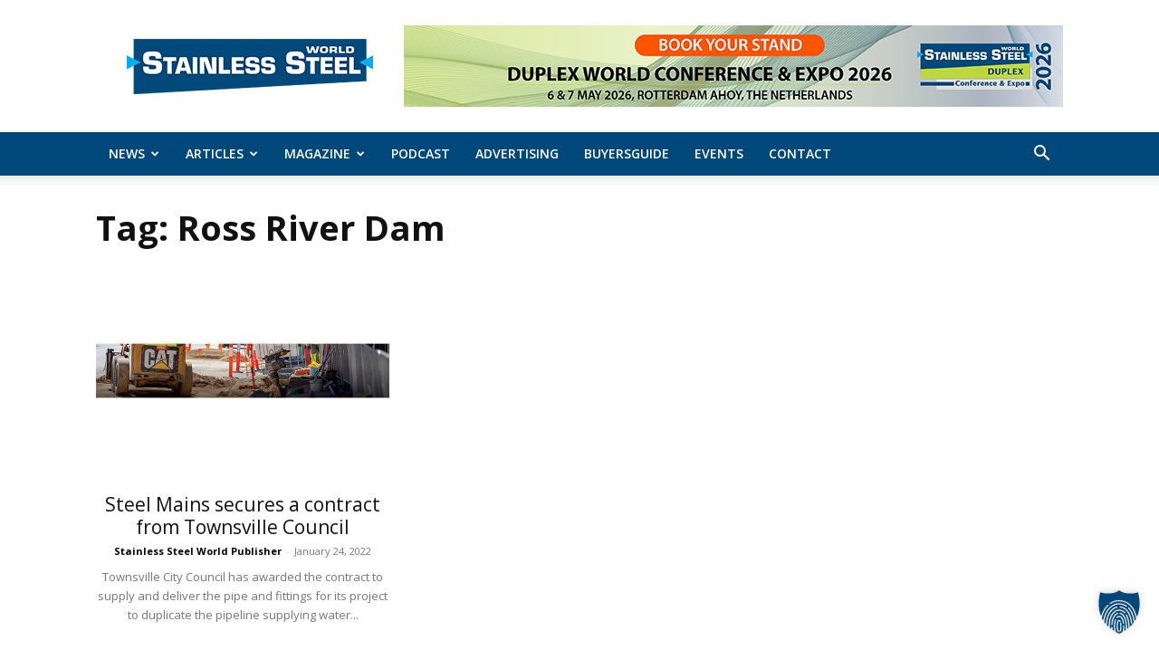

--- FILE ---
content_type: text/html; charset=UTF-8
request_url: https://stainless-steel-world.net/tag/ross-river-dam/
body_size: 150773
content:
<!doctype html >
<!--[if IE 8]>    <html class="ie8" lang="en"> <![endif]-->
<!--[if IE 9]>    <html class="ie9" lang="en"> <![endif]-->
<!--[if gt IE 8]><!--> <html lang="en-US"> <!--<![endif]-->
<head>
    <title>Ross River Dam Archives - Stainless Steel World</title>
    <meta charset="UTF-8" />
    <meta name="viewport" content="width=device-width, initial-scale=1.0">
    <link rel="pingback" href="" />
    <meta name='robots' content='index, follow, max-image-preview:large, max-snippet:-1, max-video-preview:-1' />
	<style>img:is([sizes="auto" i], [sizes^="auto," i]) { contain-intrinsic-size: 3000px 1500px }</style>
	<link rel="icon" type="image/png" href="https://stainless-steel-world.net/wp-content/uploads/sites/3/2020/07/Vector_right_arrow_link.svg.png">
	<!-- This site is optimized with the Yoast SEO plugin v26.7 - https://yoast.com/wordpress/plugins/seo/ -->
	<link rel="canonical" href="https://stainless-steel-world.net/tag/ross-river-dam/" />
	<meta property="og:locale" content="en_US" />
	<meta property="og:type" content="article" />
	<meta property="og:title" content="Ross River Dam Archives - Stainless Steel World" />
	<meta property="og:url" content="https://stainless-steel-world.net/tag/ross-river-dam/" />
	<meta property="og:site_name" content="Stainless Steel World" />
	<meta name="twitter:card" content="summary_large_image" />
	<script type="application/ld+json" class="yoast-schema-graph">{"@context":"https://schema.org","@graph":[{"@type":"CollectionPage","@id":"https://stainless-steel-world.net/tag/ross-river-dam/","url":"https://stainless-steel-world.net/tag/ross-river-dam/","name":"Ross River Dam Archives - Stainless Steel World","isPartOf":{"@id":"https://stainless-steel-world.net/#website"},"primaryImageOfPage":{"@id":"https://stainless-steel-world.net/tag/ross-river-dam/#primaryimage"},"image":{"@id":"https://stainless-steel-world.net/tag/ross-river-dam/#primaryimage"},"thumbnailUrl":"https://stainless-steel-world.net/wp-content/uploads/sites/3/2022/01/Steel-Mains-secures-a-contract-from-Townsville-Council_MediaRelease-Infrastructure.jpg","breadcrumb":{"@id":"https://stainless-steel-world.net/tag/ross-river-dam/#breadcrumb"},"inLanguage":"en-US"},{"@type":"ImageObject","inLanguage":"en-US","@id":"https://stainless-steel-world.net/tag/ross-river-dam/#primaryimage","url":"https://stainless-steel-world.net/wp-content/uploads/sites/3/2022/01/Steel-Mains-secures-a-contract-from-Townsville-Council_MediaRelease-Infrastructure.jpg","contentUrl":"https://stainless-steel-world.net/wp-content/uploads/sites/3/2022/01/Steel-Mains-secures-a-contract-from-Townsville-Council_MediaRelease-Infrastructure.jpg","width":600,"height":400,"caption":"Steel Mains secures a contract from Townsville Council"},{"@type":"BreadcrumbList","@id":"https://stainless-steel-world.net/tag/ross-river-dam/#breadcrumb","itemListElement":[{"@type":"ListItem","position":1,"name":"Home","item":"https://stainless-steel-world.net/"},{"@type":"ListItem","position":2,"name":"Ross River Dam"}]},{"@type":"WebSite","@id":"https://stainless-steel-world.net/#website","url":"https://stainless-steel-world.net/","name":"Stainless Steel World","description":"The News Source for the Stainless Steel Industry","publisher":{"@id":"https://stainless-steel-world.net/#organization"},"potentialAction":[{"@type":"SearchAction","target":{"@type":"EntryPoint","urlTemplate":"https://stainless-steel-world.net/?s={search_term_string}"},"query-input":{"@type":"PropertyValueSpecification","valueRequired":true,"valueName":"search_term_string"}}],"inLanguage":"en-US"},{"@type":"Organization","@id":"https://stainless-steel-world.net/#organization","name":"KCI Media Group","url":"https://stainless-steel-world.net/","logo":{"@type":"ImageObject","inLanguage":"en-US","@id":"https://stainless-steel-world.net/#/schema/logo/image/","url":"https://stainless-steel-world.net/wp-content/uploads/sites/3/2021/02/StainlessSteelLogo300x99.png","contentUrl":"https://stainless-steel-world.net/wp-content/uploads/sites/3/2021/02/StainlessSteelLogo300x99.png","width":300,"height":99,"caption":"KCI Media Group"},"image":{"@id":"https://stainless-steel-world.net/#/schema/logo/image/"}}]}</script>
	<!-- / Yoast SEO plugin. -->


<link rel='dns-prefetch' href='//meet.jit.si' />
<link rel="alternate" type="application/rss+xml" title="Stainless Steel World &raquo; Feed" href="https://stainless-steel-world.net/feed/" />
<link rel="alternate" type="application/rss+xml" title="Stainless Steel World &raquo; Ross River Dam Tag Feed" href="https://stainless-steel-world.net/tag/ross-river-dam/feed/" />
		<style>
			.lazyload,
			.lazyloading {
				max-width: 100%;
			}
		</style>
		<!-- stainless-steel-world.net is managing ads with Advanced Ads 2.0.16 – https://wpadvancedads.com/ --><script id="stain-ready">
			window.advanced_ads_ready=function(e,a){a=a||"complete";var d=function(e){return"interactive"===a?"loading"!==e:"complete"===e};d(document.readyState)?e():document.addEventListener("readystatechange",(function(a){d(a.target.readyState)&&e()}),{once:"interactive"===a})},window.advanced_ads_ready_queue=window.advanced_ads_ready_queue||[];		</script>
		<style id='classic-theme-styles-inline-css' type='text/css'>
/*! This file is auto-generated */
.wp-block-button__link{color:#fff;background-color:#32373c;border-radius:9999px;box-shadow:none;text-decoration:none;padding:calc(.667em + 2px) calc(1.333em + 2px);font-size:1.125em}.wp-block-file__button{background:#32373c;color:#fff;text-decoration:none}
</style>
<style id='global-styles-inline-css' type='text/css'>
:root{--wp--preset--aspect-ratio--square: 1;--wp--preset--aspect-ratio--4-3: 4/3;--wp--preset--aspect-ratio--3-4: 3/4;--wp--preset--aspect-ratio--3-2: 3/2;--wp--preset--aspect-ratio--2-3: 2/3;--wp--preset--aspect-ratio--16-9: 16/9;--wp--preset--aspect-ratio--9-16: 9/16;--wp--preset--color--black: #000000;--wp--preset--color--cyan-bluish-gray: #abb8c3;--wp--preset--color--white: #ffffff;--wp--preset--color--pale-pink: #f78da7;--wp--preset--color--vivid-red: #cf2e2e;--wp--preset--color--luminous-vivid-orange: #ff6900;--wp--preset--color--luminous-vivid-amber: #fcb900;--wp--preset--color--light-green-cyan: #7bdcb5;--wp--preset--color--vivid-green-cyan: #00d084;--wp--preset--color--pale-cyan-blue: #8ed1fc;--wp--preset--color--vivid-cyan-blue: #0693e3;--wp--preset--color--vivid-purple: #9b51e0;--wp--preset--gradient--vivid-cyan-blue-to-vivid-purple: linear-gradient(135deg,rgba(6,147,227,1) 0%,rgb(155,81,224) 100%);--wp--preset--gradient--light-green-cyan-to-vivid-green-cyan: linear-gradient(135deg,rgb(122,220,180) 0%,rgb(0,208,130) 100%);--wp--preset--gradient--luminous-vivid-amber-to-luminous-vivid-orange: linear-gradient(135deg,rgba(252,185,0,1) 0%,rgba(255,105,0,1) 100%);--wp--preset--gradient--luminous-vivid-orange-to-vivid-red: linear-gradient(135deg,rgba(255,105,0,1) 0%,rgb(207,46,46) 100%);--wp--preset--gradient--very-light-gray-to-cyan-bluish-gray: linear-gradient(135deg,rgb(238,238,238) 0%,rgb(169,184,195) 100%);--wp--preset--gradient--cool-to-warm-spectrum: linear-gradient(135deg,rgb(74,234,220) 0%,rgb(151,120,209) 20%,rgb(207,42,186) 40%,rgb(238,44,130) 60%,rgb(251,105,98) 80%,rgb(254,248,76) 100%);--wp--preset--gradient--blush-light-purple: linear-gradient(135deg,rgb(255,206,236) 0%,rgb(152,150,240) 100%);--wp--preset--gradient--blush-bordeaux: linear-gradient(135deg,rgb(254,205,165) 0%,rgb(254,45,45) 50%,rgb(107,0,62) 100%);--wp--preset--gradient--luminous-dusk: linear-gradient(135deg,rgb(255,203,112) 0%,rgb(199,81,192) 50%,rgb(65,88,208) 100%);--wp--preset--gradient--pale-ocean: linear-gradient(135deg,rgb(255,245,203) 0%,rgb(182,227,212) 50%,rgb(51,167,181) 100%);--wp--preset--gradient--electric-grass: linear-gradient(135deg,rgb(202,248,128) 0%,rgb(113,206,126) 100%);--wp--preset--gradient--midnight: linear-gradient(135deg,rgb(2,3,129) 0%,rgb(40,116,252) 100%);--wp--preset--font-size--small: 11px;--wp--preset--font-size--medium: 20px;--wp--preset--font-size--large: 32px;--wp--preset--font-size--x-large: 42px;--wp--preset--font-size--regular: 15px;--wp--preset--font-size--larger: 50px;--wp--preset--spacing--20: 0.44rem;--wp--preset--spacing--30: 0.67rem;--wp--preset--spacing--40: 1rem;--wp--preset--spacing--50: 1.5rem;--wp--preset--spacing--60: 2.25rem;--wp--preset--spacing--70: 3.38rem;--wp--preset--spacing--80: 5.06rem;--wp--preset--shadow--natural: 6px 6px 9px rgba(0, 0, 0, 0.2);--wp--preset--shadow--deep: 12px 12px 50px rgba(0, 0, 0, 0.4);--wp--preset--shadow--sharp: 6px 6px 0px rgba(0, 0, 0, 0.2);--wp--preset--shadow--outlined: 6px 6px 0px -3px rgba(255, 255, 255, 1), 6px 6px rgba(0, 0, 0, 1);--wp--preset--shadow--crisp: 6px 6px 0px rgba(0, 0, 0, 1);}:where(.is-layout-flex){gap: 0.5em;}:where(.is-layout-grid){gap: 0.5em;}body .is-layout-flex{display: flex;}.is-layout-flex{flex-wrap: wrap;align-items: center;}.is-layout-flex > :is(*, div){margin: 0;}body .is-layout-grid{display: grid;}.is-layout-grid > :is(*, div){margin: 0;}:where(.wp-block-columns.is-layout-flex){gap: 2em;}:where(.wp-block-columns.is-layout-grid){gap: 2em;}:where(.wp-block-post-template.is-layout-flex){gap: 1.25em;}:where(.wp-block-post-template.is-layout-grid){gap: 1.25em;}.has-black-color{color: var(--wp--preset--color--black) !important;}.has-cyan-bluish-gray-color{color: var(--wp--preset--color--cyan-bluish-gray) !important;}.has-white-color{color: var(--wp--preset--color--white) !important;}.has-pale-pink-color{color: var(--wp--preset--color--pale-pink) !important;}.has-vivid-red-color{color: var(--wp--preset--color--vivid-red) !important;}.has-luminous-vivid-orange-color{color: var(--wp--preset--color--luminous-vivid-orange) !important;}.has-luminous-vivid-amber-color{color: var(--wp--preset--color--luminous-vivid-amber) !important;}.has-light-green-cyan-color{color: var(--wp--preset--color--light-green-cyan) !important;}.has-vivid-green-cyan-color{color: var(--wp--preset--color--vivid-green-cyan) !important;}.has-pale-cyan-blue-color{color: var(--wp--preset--color--pale-cyan-blue) !important;}.has-vivid-cyan-blue-color{color: var(--wp--preset--color--vivid-cyan-blue) !important;}.has-vivid-purple-color{color: var(--wp--preset--color--vivid-purple) !important;}.has-black-background-color{background-color: var(--wp--preset--color--black) !important;}.has-cyan-bluish-gray-background-color{background-color: var(--wp--preset--color--cyan-bluish-gray) !important;}.has-white-background-color{background-color: var(--wp--preset--color--white) !important;}.has-pale-pink-background-color{background-color: var(--wp--preset--color--pale-pink) !important;}.has-vivid-red-background-color{background-color: var(--wp--preset--color--vivid-red) !important;}.has-luminous-vivid-orange-background-color{background-color: var(--wp--preset--color--luminous-vivid-orange) !important;}.has-luminous-vivid-amber-background-color{background-color: var(--wp--preset--color--luminous-vivid-amber) !important;}.has-light-green-cyan-background-color{background-color: var(--wp--preset--color--light-green-cyan) !important;}.has-vivid-green-cyan-background-color{background-color: var(--wp--preset--color--vivid-green-cyan) !important;}.has-pale-cyan-blue-background-color{background-color: var(--wp--preset--color--pale-cyan-blue) !important;}.has-vivid-cyan-blue-background-color{background-color: var(--wp--preset--color--vivid-cyan-blue) !important;}.has-vivid-purple-background-color{background-color: var(--wp--preset--color--vivid-purple) !important;}.has-black-border-color{border-color: var(--wp--preset--color--black) !important;}.has-cyan-bluish-gray-border-color{border-color: var(--wp--preset--color--cyan-bluish-gray) !important;}.has-white-border-color{border-color: var(--wp--preset--color--white) !important;}.has-pale-pink-border-color{border-color: var(--wp--preset--color--pale-pink) !important;}.has-vivid-red-border-color{border-color: var(--wp--preset--color--vivid-red) !important;}.has-luminous-vivid-orange-border-color{border-color: var(--wp--preset--color--luminous-vivid-orange) !important;}.has-luminous-vivid-amber-border-color{border-color: var(--wp--preset--color--luminous-vivid-amber) !important;}.has-light-green-cyan-border-color{border-color: var(--wp--preset--color--light-green-cyan) !important;}.has-vivid-green-cyan-border-color{border-color: var(--wp--preset--color--vivid-green-cyan) !important;}.has-pale-cyan-blue-border-color{border-color: var(--wp--preset--color--pale-cyan-blue) !important;}.has-vivid-cyan-blue-border-color{border-color: var(--wp--preset--color--vivid-cyan-blue) !important;}.has-vivid-purple-border-color{border-color: var(--wp--preset--color--vivid-purple) !important;}.has-vivid-cyan-blue-to-vivid-purple-gradient-background{background: var(--wp--preset--gradient--vivid-cyan-blue-to-vivid-purple) !important;}.has-light-green-cyan-to-vivid-green-cyan-gradient-background{background: var(--wp--preset--gradient--light-green-cyan-to-vivid-green-cyan) !important;}.has-luminous-vivid-amber-to-luminous-vivid-orange-gradient-background{background: var(--wp--preset--gradient--luminous-vivid-amber-to-luminous-vivid-orange) !important;}.has-luminous-vivid-orange-to-vivid-red-gradient-background{background: var(--wp--preset--gradient--luminous-vivid-orange-to-vivid-red) !important;}.has-very-light-gray-to-cyan-bluish-gray-gradient-background{background: var(--wp--preset--gradient--very-light-gray-to-cyan-bluish-gray) !important;}.has-cool-to-warm-spectrum-gradient-background{background: var(--wp--preset--gradient--cool-to-warm-spectrum) !important;}.has-blush-light-purple-gradient-background{background: var(--wp--preset--gradient--blush-light-purple) !important;}.has-blush-bordeaux-gradient-background{background: var(--wp--preset--gradient--blush-bordeaux) !important;}.has-luminous-dusk-gradient-background{background: var(--wp--preset--gradient--luminous-dusk) !important;}.has-pale-ocean-gradient-background{background: var(--wp--preset--gradient--pale-ocean) !important;}.has-electric-grass-gradient-background{background: var(--wp--preset--gradient--electric-grass) !important;}.has-midnight-gradient-background{background: var(--wp--preset--gradient--midnight) !important;}.has-small-font-size{font-size: var(--wp--preset--font-size--small) !important;}.has-medium-font-size{font-size: var(--wp--preset--font-size--medium) !important;}.has-large-font-size{font-size: var(--wp--preset--font-size--large) !important;}.has-x-large-font-size{font-size: var(--wp--preset--font-size--x-large) !important;}
:where(.wp-block-post-template.is-layout-flex){gap: 1.25em;}:where(.wp-block-post-template.is-layout-grid){gap: 1.25em;}
:where(.wp-block-columns.is-layout-flex){gap: 2em;}:where(.wp-block-columns.is-layout-grid){gap: 2em;}
:root :where(.wp-block-pullquote){font-size: 1.5em;line-height: 1.6;}
</style>
<link rel='stylesheet' id='ppress-frontend-css' href='https://stainless-steel-world.net/wp-content/plugins/wp-user-avatar/assets/css/frontend.min.css?ver=4.16.8' type='text/css' media='all' />
<link rel='stylesheet' id='ppress-flatpickr-css' href='https://stainless-steel-world.net/wp-content/plugins/wp-user-avatar/assets/flatpickr/flatpickr.min.css?ver=4.16.8' type='text/css' media='all' />
<link rel='stylesheet' id='ppress-select2-css' href='https://stainless-steel-world.net/wp-content/plugins/wp-user-avatar/assets/select2/select2.min.css?ver=6.8.2' type='text/css' media='all' />
<link rel='stylesheet' id='td-plugin-multi-purpose-css' href='https://stainless-steel-world.net/wp-content/plugins/td-composer/td-multi-purpose/style.css?ver=492e3cf54bd42df3b24a3de8e2307caf' type='text/css' media='all' />
<link rel='stylesheet' id='google-fonts-style-css' href='https://stainless-steel-world.net/wp-content/uploads/sites/3/fonts/2f613fedebe04ba6877fe87fcec17ba2/font.css?v=1719256626' type='text/css' media='all' />
<link rel='stylesheet' id='evcal_cal_default-css' href='//stainless-steel-world.net/wp-content/plugins/eventON/assets/css/eventon_styles.css?ver=5.0.2' type='text/css' media='all' />
<link rel='stylesheet' id='evo_font_icons-css' href='//stainless-steel-world.net/wp-content/plugins/eventON/assets/fonts/all.css?ver=5.0.2' type='text/css' media='all' />
<link rel='stylesheet' id='eventon_dynamic_styles-css' href='//stainless-steel-world.net/wp-content/uploads/sites/3/eventon_dynamic_styles.css?ver=5.0.2' type='text/css' media='all' />
<link rel='stylesheet' id='borlabs-cookie-custom-css' href='https://stainless-steel-world.net/wp-content/cache/borlabs-cookie/3/borlabs-cookie-3-en.css?ver=3.3.15.1-99' type='text/css' media='all' />
<link rel='stylesheet' id='unslider-css-css' href='https://stainless-steel-world.net/wp-content/plugins/advanced-ads-slider/public/assets/css/unslider.css?ver=2.0.4' type='text/css' media='all' />
<link rel='stylesheet' id='slider-css-css' href='https://stainless-steel-world.net/wp-content/plugins/advanced-ads-slider/public/assets/css/slider.css?ver=2.0.4' type='text/css' media='all' />
<link rel='stylesheet' id='td-theme-css' href='https://stainless-steel-world.net/wp-content/themes/Newspaper/style.css?ver=12.7' type='text/css' media='all' />
<style id='td-theme-inline-css' type='text/css'>@media (max-width:767px){.td-header-desktop-wrap{display:none}}@media (min-width:767px){.td-header-mobile-wrap{display:none}}</style>
<link rel='stylesheet' id='td-theme-child-css' href='https://stainless-steel-world.net/wp-content/themes/Newspaper-12-child-bg/style.css?ver=12.7c' type='text/css' media='all' />
<link rel='stylesheet' id='bsf-Defaults-css' href='https://stainless-steel-world.net/wp-content/uploads/sites/3/smile_fonts/Defaults/Defaults.css?ver=3.21.1' type='text/css' media='all' />
<link rel='stylesheet' id='js_composer_front-css' href='https://stainless-steel-world.net/wp-content/plugins/js_composer/assets/css/js_composer.min.css?ver=8.7.2' type='text/css' media='all' />
<link rel='stylesheet' id='td-legacy-framework-front-style-css' href='https://stainless-steel-world.net/wp-content/plugins/td-composer/legacy/Newspaper/assets/css/td_legacy_main.css?ver=492e3cf54bd42df3b24a3de8e2307caf' type='text/css' media='all' />
<link rel='stylesheet' id='td-standard-pack-framework-front-style-css' href='https://stainless-steel-world.net/wp-content/plugins/td-standard-pack/Newspaper/assets/css/td_standard_pack_main.css?ver=8ae1459a1d876d507918f73cef68310e' type='text/css' media='all' />
<link rel='stylesheet' id='td-theme-demo-style-css' href='https://stainless-steel-world.net/wp-content/plugins/td-composer/legacy/Newspaper/includes/demos/art_creek/demo_style.css?ver=12.7' type='text/css' media='all' />
<link rel='stylesheet' id='sabai-css' href='https://stainless-steel-world.net/wp-content/plugins/sabai/assets/css/main.min.css?ver=1.4.17' type='text/css' media='all' />
<link rel='stylesheet' id='sabai-font-awesome-css' href='https://stainless-steel-world.net/wp-content/plugins/sabai/assets/css/font-awesome.min.css?ver=1.4.17' type='text/css' media='all' />
<link rel='stylesheet' id='sabai-directory-css' href='https://stainless-steel-world.net/wp-content/plugins/sabai-directory/assets/css/main.min.css?ver=1.4.17' type='text/css' media='all' />
<link rel='stylesheet' id='sabai-googlemaps-css' href='https://stainless-steel-world.net/wp-content/plugins/sabai-googlemaps/assets/css/main.min.css?ver=1.4.17' type='text/css' media='all' />
<link rel='stylesheet' id='sabai-paidlistings-css' href='https://stainless-steel-world.net/wp-content/plugins/sabai-paidlistings/assets/css/main.min.css?ver=1.4.17' type='text/css' media='all' />
<script type="text/javascript" src="https://stainless-steel-world.net/wp-includes/js/jquery/jquery.min.js?ver=3.7.1" id="jquery-core-js"></script>
<script type="text/javascript" src="https://stainless-steel-world.net/wp-includes/js/jquery/jquery-migrate.min.js?ver=3.4.1" id="jquery-migrate-js"></script>
<script type="text/javascript" src="https://stainless-steel-world.net/wp-content/plugins/wp-user-avatar/assets/flatpickr/flatpickr.min.js?ver=4.16.8" id="ppress-flatpickr-js"></script>
<script type="text/javascript" src="https://stainless-steel-world.net/wp-content/plugins/wp-user-avatar/assets/select2/select2.min.js?ver=4.16.8" id="ppress-select2-js"></script>
<script type="text/javascript" id="evo-inlinescripts-header-js-after">
/* <![CDATA[ */
jQuery(document).ready(function($){});
/* ]]> */
</script>
<script type="text/javascript" id="advanced-ads-advanced-js-js-extra">
/* <![CDATA[ */
var advads_options = {"blog_id":"3","privacy":{"enabled":false,"state":"not_needed"}};
/* ]]> */
</script>
<script type="text/javascript" src="https://stainless-steel-world.net/wp-content/plugins/advanced-ads/public/assets/js/advanced.min.js?ver=2.0.16" id="advanced-ads-advanced-js-js"></script>
<script data-no-optimize="1" data-no-minify="1" data-cfasync="false" type="text/javascript" src="https://stainless-steel-world.net/wp-content/cache/borlabs-cookie/3/borlabs-cookie-config-en.json.js?ver=3.3.15.1-89" id="borlabs-cookie-config-js"></script>
<script></script><link rel="https://api.w.org/" href="https://stainless-steel-world.net/wp-json/" /><link rel="alternate" title="JSON" type="application/json" href="https://stainless-steel-world.net/wp-json/wp/v2/tags/27841" /><link rel="EditURI" type="application/rsd+xml" title="RSD" href="https://stainless-steel-world.net/xmlrpc.php?rsd" />
<meta name="generator" content="WordPress 6.8.2" />
		<script>
			document.documentElement.className = document.documentElement.className.replace('no-js', 'js');
		</script>
				<style>
			.no-js img.lazyload {
				display: none;
			}

			figure.wp-block-image img.lazyloading {
				min-width: 150px;
			}

			.lazyload,
			.lazyloading {
				--smush-placeholder-width: 100px;
				--smush-placeholder-aspect-ratio: 1/1;
				width: var(--smush-image-width, var(--smush-placeholder-width)) !important;
				aspect-ratio: var(--smush-image-aspect-ratio, var(--smush-placeholder-aspect-ratio)) !important;
			}

						.lazyload, .lazyloading {
				opacity: 0;
			}

			.lazyloaded {
				opacity: 1;
				transition: opacity 400ms;
				transition-delay: 0ms;
			}

					</style>
		<script>advads_items = { conditions: {}, display_callbacks: {}, display_effect_callbacks: {}, hide_callbacks: {}, backgrounds: {}, effect_durations: {}, close_functions: {}, showed: [] };</script><style type="text/css" id="stain-layer-custom-css"></style><script data-borlabs-cookie-script-blocker-ignore>
if ('0' === '1' && ('0' === '1' || '1' === '1')) {
    window['gtag_enable_tcf_support'] = true;
}
window.dataLayer = window.dataLayer || [];
if (typeof gtag !== 'function') {
    function gtag() {
        dataLayer.push(arguments);
    }
}
gtag('set', 'developer_id.dYjRjMm', true);
if ('0' === '1' || '1' === '1') {
    if (window.BorlabsCookieGoogleConsentModeDefaultSet !== true) {
        let getCookieValue = function (name) {
            return document.cookie.match('(^|;)\\s*' + name + '\\s*=\\s*([^;]+)')?.pop() || '';
        };
        let cookieValue = getCookieValue('borlabs-cookie-gcs');
        let consentsFromCookie = {};
        if (cookieValue !== '') {
            consentsFromCookie = JSON.parse(decodeURIComponent(cookieValue));
        }
        let defaultValues = {
            'ad_storage': 'denied',
            'ad_user_data': 'denied',
            'ad_personalization': 'denied',
            'analytics_storage': 'denied',
            'functionality_storage': 'denied',
            'personalization_storage': 'denied',
            'security_storage': 'denied',
            'wait_for_update': 500,
        };
        gtag('consent', 'default', { ...defaultValues, ...consentsFromCookie });
    }
    window.BorlabsCookieGoogleConsentModeDefaultSet = true;
    let borlabsCookieConsentChangeHandler = function () {
        window.dataLayer = window.dataLayer || [];
        if (typeof gtag !== 'function') { function gtag(){dataLayer.push(arguments);} }

        let getCookieValue = function (name) {
            return document.cookie.match('(^|;)\\s*' + name + '\\s*=\\s*([^;]+)')?.pop() || '';
        };
        let cookieValue = getCookieValue('borlabs-cookie-gcs');
        let consentsFromCookie = {};
        if (cookieValue !== '') {
            consentsFromCookie = JSON.parse(decodeURIComponent(cookieValue));
        }

        consentsFromCookie.analytics_storage = BorlabsCookie.Consents.hasConsent('google-analytics') ? 'granted' : 'denied';

        BorlabsCookie.CookieLibrary.setCookie(
            'borlabs-cookie-gcs',
            JSON.stringify(consentsFromCookie),
            BorlabsCookie.Settings.automaticCookieDomainAndPath.value ? '' : BorlabsCookie.Settings.cookieDomain.value,
            BorlabsCookie.Settings.cookiePath.value,
            BorlabsCookie.Cookie.getPluginCookie().expires,
            BorlabsCookie.Settings.cookieSecure.value,
            BorlabsCookie.Settings.cookieSameSite.value
        );
    }
    document.addEventListener('borlabs-cookie-consent-saved', borlabsCookieConsentChangeHandler);
    document.addEventListener('borlabs-cookie-handle-unblock', borlabsCookieConsentChangeHandler);
}
if ('0' === '1') {
    gtag("js", new Date());
    gtag("config", "G-TFW5K34CH8", {"anonymize_ip": true});

    (function (w, d, s, i) {
        var f = d.getElementsByTagName(s)[0],
            j = d.createElement(s);
        j.async = true;
        j.src =
            "https://www.googletagmanager.com/gtag/js?id=" + i;
        f.parentNode.insertBefore(j, f);
    })(window, document, "script", "G-TFW5K34CH8");
}
</script><script data-no-optimize="1" data-no-minify="1" data-cfasync="false" data-borlabs-cookie-script-blocker-ignore>
    (function () {
        if ('0' === '1' && '1' === '1') {
            window['gtag_enable_tcf_support'] = true;
        }
        window.dataLayer = window.dataLayer || [];
        if (typeof window.gtag !== 'function') {
            window.gtag = function () {
                window.dataLayer.push(arguments);
            };
        }
        gtag('set', 'developer_id.dYjRjMm', true);
        if ('1' === '1') {
            let getCookieValue = function (name) {
                return document.cookie.match('(^|;)\\s*' + name + '\\s*=\\s*([^;]+)')?.pop() || '';
            };
            const gtmRegionsData = '{{ google-tag-manager-cm-regional-defaults }}';
            let gtmRegions = [];
            if (gtmRegionsData !== '\{\{ google-tag-manager-cm-regional-defaults \}\}') {
                gtmRegions = JSON.parse(gtmRegionsData);
            }
            let defaultRegion = null;
            for (let gtmRegionIndex in gtmRegions) {
                let gtmRegion = gtmRegions[gtmRegionIndex];
                if (gtmRegion['google-tag-manager-cm-region'] === '') {
                    defaultRegion = gtmRegion;
                } else {
                    gtag('consent', 'default', {
                        'ad_storage': gtmRegion['google-tag-manager-cm-default-ad-storage'],
                        'ad_user_data': gtmRegion['google-tag-manager-cm-default-ad-user-data'],
                        'ad_personalization': gtmRegion['google-tag-manager-cm-default-ad-personalization'],
                        'analytics_storage': gtmRegion['google-tag-manager-cm-default-analytics-storage'],
                        'functionality_storage': gtmRegion['google-tag-manager-cm-default-functionality-storage'],
                        'personalization_storage': gtmRegion['google-tag-manager-cm-default-personalization-storage'],
                        'security_storage': gtmRegion['google-tag-manager-cm-default-security-storage'],
                        'region': gtmRegion['google-tag-manager-cm-region'].toUpperCase().split(','),
						'wait_for_update': 500,
                    });
                }
            }
            let cookieValue = getCookieValue('borlabs-cookie-gcs');
            let consentsFromCookie = {};
            if (cookieValue !== '') {
                consentsFromCookie = JSON.parse(decodeURIComponent(cookieValue));
            }
            let defaultValues = {
                'ad_storage': defaultRegion === null ? 'denied' : defaultRegion['google-tag-manager-cm-default-ad-storage'],
                'ad_user_data': defaultRegion === null ? 'denied' : defaultRegion['google-tag-manager-cm-default-ad-user-data'],
                'ad_personalization': defaultRegion === null ? 'denied' : defaultRegion['google-tag-manager-cm-default-ad-personalization'],
                'analytics_storage': defaultRegion === null ? 'denied' : defaultRegion['google-tag-manager-cm-default-analytics-storage'],
                'functionality_storage': defaultRegion === null ? 'denied' : defaultRegion['google-tag-manager-cm-default-functionality-storage'],
                'personalization_storage': defaultRegion === null ? 'denied' : defaultRegion['google-tag-manager-cm-default-personalization-storage'],
                'security_storage': defaultRegion === null ? 'denied' : defaultRegion['google-tag-manager-cm-default-security-storage'],
                'wait_for_update': 500,
            };
            gtag('consent', 'default', {...defaultValues, ...consentsFromCookie});
            gtag('set', 'ads_data_redaction', true);
        }

        if ('1' === '1') {
            let url = new URL(window.location.href);

            if ((url.searchParams.has('gtm_debug') && url.searchParams.get('gtm_debug') !== '') || document.cookie.indexOf('__TAG_ASSISTANT=') !== -1 || document.documentElement.hasAttribute('data-tag-assistant-present')) {
                /* GTM block start */
                (function(w,d,s,l,i){w[l]=w[l]||[];w[l].push({'gtm.start':
                        new Date().getTime(),event:'gtm.js'});var f=d.getElementsByTagName(s)[0],
                    j=d.createElement(s),dl=l!='dataLayer'?'&l='+l:'';j.async=true;j.src=
                    'https://www.googletagmanager.com/gtm.js?id='+i+dl;f.parentNode.insertBefore(j,f);
                })(window,document,'script','dataLayer','GTM-KKLTHDH');
                /* GTM block end */
            } else {
                /* GTM block start */
                (function(w,d,s,l,i){w[l]=w[l]||[];w[l].push({'gtm.start':
                        new Date().getTime(),event:'gtm.js'});var f=d.getElementsByTagName(s)[0],
                    j=d.createElement(s),dl=l!='dataLayer'?'&l='+l:'';j.async=true;j.src=
                    'https://stainless-steel-world.net/wp-content/uploads/borlabs-cookie/' + i + '.js?ver=mt7i5ew5';f.parentNode.insertBefore(j,f);
                })(window,document,'script','dataLayer','GTM-KKLTHDH');
                /* GTM block end */
            }
        }


        let borlabsCookieConsentChangeHandler = function () {
            window.dataLayer = window.dataLayer || [];
            if (typeof window.gtag !== 'function') {
                window.gtag = function() {
                    window.dataLayer.push(arguments);
                };
            }

            let consents = BorlabsCookie.Cookie.getPluginCookie().consents;

            if ('1' === '1') {
                let gtmConsents = {};
                let customConsents = {};

				let services = BorlabsCookie.Services._services;

				for (let service in services) {
					if (service !== 'borlabs-cookie') {
						customConsents['borlabs_cookie_' + service.replaceAll('-', '_')] = BorlabsCookie.Consents.hasConsent(service) ? 'granted' : 'denied';
					}
				}

                if ('0' === '1') {
                    gtmConsents = {
                        'analytics_storage': BorlabsCookie.Consents.hasConsentForServiceGroup('statistics') === true ? 'granted' : 'denied',
                        'functionality_storage': BorlabsCookie.Consents.hasConsentForServiceGroup('statistics') === true ? 'granted' : 'denied',
                        'personalization_storage': BorlabsCookie.Consents.hasConsentForServiceGroup('marketing') === true ? 'granted' : 'denied',
                        'security_storage': BorlabsCookie.Consents.hasConsentForServiceGroup('statistics') === true ? 'granted' : 'denied',
                    };
                } else {
                    gtmConsents = {
                        'ad_storage': BorlabsCookie.Consents.hasConsentForServiceGroup('marketing') === true ? 'granted' : 'denied',
                        'ad_user_data': BorlabsCookie.Consents.hasConsentForServiceGroup('marketing') === true ? 'granted' : 'denied',
                        'ad_personalization': BorlabsCookie.Consents.hasConsentForServiceGroup('marketing') === true ? 'granted' : 'denied',
                        'analytics_storage': BorlabsCookie.Consents.hasConsentForServiceGroup('statistics') === true ? 'granted' : 'denied',
                        'functionality_storage': BorlabsCookie.Consents.hasConsentForServiceGroup('statistics') === true ? 'granted' : 'denied',
                        'personalization_storage': BorlabsCookie.Consents.hasConsentForServiceGroup('marketing') === true ? 'granted' : 'denied',
                        'security_storage': BorlabsCookie.Consents.hasConsentForServiceGroup('statistics') === true ? 'granted' : 'denied',
                    };
                }
                BorlabsCookie.CookieLibrary.setCookie(
                    'borlabs-cookie-gcs',
                    JSON.stringify(gtmConsents),
                    BorlabsCookie.Settings.automaticCookieDomainAndPath.value ? '' : BorlabsCookie.Settings.cookieDomain.value,
                    BorlabsCookie.Settings.cookiePath.value,
                    BorlabsCookie.Cookie.getPluginCookie().expires,
                    BorlabsCookie.Settings.cookieSecure.value,
                    BorlabsCookie.Settings.cookieSameSite.value
                );
                gtag('consent', 'update', {...gtmConsents, ...customConsents});
            }


            for (let serviceGroup in consents) {
                for (let service of consents[serviceGroup]) {
                    if (!window.BorlabsCookieGtmPackageSentEvents.includes(service) && service !== 'borlabs-cookie') {
                        window.dataLayer.push({
                            event: 'borlabs-cookie-opt-in-' + service,
                        });
                        window.BorlabsCookieGtmPackageSentEvents.push(service);
                    }
                }
            }
            let afterConsentsEvent = document.createEvent('Event');
            afterConsentsEvent.initEvent('borlabs-cookie-google-tag-manager-after-consents', true, true);
            document.dispatchEvent(afterConsentsEvent);
        };
        window.BorlabsCookieGtmPackageSentEvents = [];
        document.addEventListener('borlabs-cookie-consent-saved', borlabsCookieConsentChangeHandler);
        document.addEventListener('borlabs-cookie-handle-unblock', borlabsCookieConsentChangeHandler);
    })();
</script>		<script type="text/javascript">
			var advadsCfpQueue = [];
			var advadsCfpAd = function( adID ) {
				if ( 'undefined' === typeof advadsProCfp ) {
					advadsCfpQueue.push( adID )
				} else {
					advadsProCfp.addElement( adID )
				}
			}
		</script>
		<meta name="generator" content="Powered by WPBakery Page Builder - drag and drop page builder for WordPress."/>
		<script type="text/javascript">
			if ( typeof advadsGATracking === 'undefined' ) {
				window.advadsGATracking = {
					delayedAds: {},
					deferedAds: {}
				};
			}
		</script>
		<meta name="generator" content="Powered by Slider Revolution 6.7.40 - responsive, Mobile-Friendly Slider Plugin for WordPress with comfortable drag and drop interface." />
<meta name="keywords" content="Stainless Steel, CRA, Duplex, Titanium, Nickel, chemical, offshore, onshore, power generation, food and beverage, pharmaceutical, oil & gas, petrochemical, pulp & paper, casting, marine" />
<!-- Global site tag (gtag.js) - Google Analytics -->
<script data-borlabs-cookie-script-blocker-id='google-analytics-four' type='text/template' data-borlabs-cookie-script-blocker-src="https://www.googletagmanager.com/gtag/js?id=G-TFW5K34CH8"></script>
<script>
  window.dataLayer = window.dataLayer || [];
  function gtag(){dataLayer.push(arguments);}
  gtag('js', new Date());

  gtag('config', 'G-TFW5K34CH8');
</script>
<!-- Google Tag Manager -->
<script data-borlabs-cookie-script-blocker-id='google-tag-manager' type='text/template'>(function(w,d,s,l,i){w[l]=w[l]||[];w[l].push({'gtm.start':
new Date().getTime(),event:'gtm.js'});var f=d.getElementsByTagName(s)[0],
j=d.createElement(s),dl=l!='dataLayer'?'&l='+l:'';j.async=true;j.src=
'https://www.googletagmanager.com/gtm.js?id='+i+dl;f.parentNode.insertBefore(j,f);
})(window,document,'script','dataLayer','GTM-KKLTHDH');</script>
<!-- End Google Tag Manager -->
<!-- JS generated by theme -->

<script type="text/javascript" id="td-generated-header-js">
    
    

	    var tdBlocksArray = []; //here we store all the items for the current page

	    // td_block class - each ajax block uses a object of this class for requests
	    function tdBlock() {
		    this.id = '';
		    this.block_type = 1; //block type id (1-234 etc)
		    this.atts = '';
		    this.td_column_number = '';
		    this.td_current_page = 1; //
		    this.post_count = 0; //from wp
		    this.found_posts = 0; //from wp
		    this.max_num_pages = 0; //from wp
		    this.td_filter_value = ''; //current live filter value
		    this.is_ajax_running = false;
		    this.td_user_action = ''; // load more or infinite loader (used by the animation)
		    this.header_color = '';
		    this.ajax_pagination_infinite_stop = ''; //show load more at page x
	    }

        // td_js_generator - mini detector
        ( function () {
            var htmlTag = document.getElementsByTagName("html")[0];

	        if ( navigator.userAgent.indexOf("MSIE 10.0") > -1 ) {
                htmlTag.className += ' ie10';
            }

            if ( !!navigator.userAgent.match(/Trident.*rv\:11\./) ) {
                htmlTag.className += ' ie11';
            }

	        if ( navigator.userAgent.indexOf("Edge") > -1 ) {
                htmlTag.className += ' ieEdge';
            }

            if ( /(iPad|iPhone|iPod)/g.test(navigator.userAgent) ) {
                htmlTag.className += ' td-md-is-ios';
            }

            var user_agent = navigator.userAgent.toLowerCase();
            if ( user_agent.indexOf("android") > -1 ) {
                htmlTag.className += ' td-md-is-android';
            }

            if ( -1 !== navigator.userAgent.indexOf('Mac OS X')  ) {
                htmlTag.className += ' td-md-is-os-x';
            }

            if ( /chrom(e|ium)/.test(navigator.userAgent.toLowerCase()) ) {
               htmlTag.className += ' td-md-is-chrome';
            }

            if ( -1 !== navigator.userAgent.indexOf('Firefox') ) {
                htmlTag.className += ' td-md-is-firefox';
            }

            if ( -1 !== navigator.userAgent.indexOf('Safari') && -1 === navigator.userAgent.indexOf('Chrome') ) {
                htmlTag.className += ' td-md-is-safari';
            }

            if( -1 !== navigator.userAgent.indexOf('IEMobile') ){
                htmlTag.className += ' td-md-is-iemobile';
            }

        })();

        var tdLocalCache = {};

        ( function () {
            "use strict";

            tdLocalCache = {
                data: {},
                remove: function (resource_id) {
                    delete tdLocalCache.data[resource_id];
                },
                exist: function (resource_id) {
                    return tdLocalCache.data.hasOwnProperty(resource_id) && tdLocalCache.data[resource_id] !== null;
                },
                get: function (resource_id) {
                    return tdLocalCache.data[resource_id];
                },
                set: function (resource_id, cachedData) {
                    tdLocalCache.remove(resource_id);
                    tdLocalCache.data[resource_id] = cachedData;
                }
            };
        })();

    
    
var td_viewport_interval_list=[{"limitBottom":767,"sidebarWidth":228},{"limitBottom":1018,"sidebarWidth":300},{"limitBottom":1140,"sidebarWidth":324}];
var td_animation_stack_effect="type0";
var tds_animation_stack=true;
var td_animation_stack_specific_selectors=".entry-thumb, img, .td-lazy-img";
var td_animation_stack_general_selectors=".td-animation-stack img, .td-animation-stack .entry-thumb, .post img, .td-animation-stack .td-lazy-img";
var tds_general_modal_image="yes";
var tdc_is_installed="yes";
var tdc_domain_active=false;
var td_ajax_url="https:\/\/stainless-steel-world.net\/wp-admin\/admin-ajax.php?td_theme_name=Newspaper&v=12.7";
var td_get_template_directory_uri="https:\/\/stainless-steel-world.net\/wp-content\/plugins\/td-composer\/legacy\/common";
var tds_snap_menu="snap";
var tds_logo_on_sticky="show_header_logo";
var tds_header_style="";
var td_please_wait="Please wait...";
var td_email_user_pass_incorrect="User or password incorrect!";
var td_email_user_incorrect="Email or username incorrect!";
var td_email_incorrect="Email incorrect!";
var td_user_incorrect="Username incorrect!";
var td_email_user_empty="Email or username empty!";
var td_pass_empty="Pass empty!";
var td_pass_pattern_incorrect="Invalid Pass Pattern!";
var td_retype_pass_incorrect="Retyped Pass incorrect!";
var tds_more_articles_on_post_enable="";
var tds_more_articles_on_post_time_to_wait="";
var tds_more_articles_on_post_pages_distance_from_top=0;
var tds_captcha="";
var tds_theme_color_site_wide="#4db2ec";
var tds_smart_sidebar="enabled";
var tdThemeName="Newspaper";
var tdThemeNameWl="Newspaper";
var td_magnific_popup_translation_tPrev="Previous (Left arrow key)";
var td_magnific_popup_translation_tNext="Next (Right arrow key)";
var td_magnific_popup_translation_tCounter="%curr% of %total%";
var td_magnific_popup_translation_ajax_tError="The content from %url% could not be loaded.";
var td_magnific_popup_translation_image_tError="The image #%curr% could not be loaded.";
var tdBlockNonce="3120a253f9";
var tdMobileMenu="enabled";
var tdMobileSearch="enabled";
var tdDateNamesI18n={"month_names":["January","February","March","April","May","June","July","August","September","October","November","December"],"month_names_short":["Jan","Feb","Mar","Apr","May","Jun","Jul","Aug","Sep","Oct","Nov","Dec"],"day_names":["Sunday","Monday","Tuesday","Wednesday","Thursday","Friday","Saturday"],"day_names_short":["Sun","Mon","Tue","Wed","Thu","Fri","Sat"]};
var tdb_modal_confirm="Save";
var tdb_modal_cancel="Cancel";
var tdb_modal_confirm_alt="Yes";
var tdb_modal_cancel_alt="No";
var td_deploy_mode="deploy";
var td_ad_background_click_link="";
var td_ad_background_click_target="";
</script>


<!-- Header style compiled by theme -->

<style>ul.sf-menu>.menu-item>a{font-family:"Open Sans";font-size:14px;font-weight:600}.sf-menu ul .menu-item a{font-family:"Open Sans"}.td-header-wrap .td-logo-text-container .td-logo-text{font-family:"Open Sans"}.td-header-wrap .td-logo-text-container .td-tagline-text{font-family:"Open Sans"}.td-page-title,.td-category-title-holder .td-page-title{font-family:"Open Sans";font-size:38px;line-height:44px;font-weight:bold}.td-page-content p,.td-page-content li,.td-page-content .td_block_text_with_title,.wpb_text_column p{font-family:"Open Sans"}.td-page-content h1,.wpb_text_column h1{font-family:"Open Sans";font-size:38px;line-height:44px}.td-page-content h2,.wpb_text_column h2{font-family:"Open Sans";font-size:34px}.td-page-content h3,.wpb_text_column h3{font-family:"Open Sans";font-size:24px}.td-page-content h4,.wpb_text_column h4{font-family:"Open Sans";font-size:20px}.td-page-content h5,.wpb_text_column h5{font-family:"Open Sans";font-size:17px}.td-page-content h6,.wpb_text_column h6{font-family:"Open Sans";font-size:15px}body,p{font-family:"Open Sans";font-size:16px}.white-popup-block,.white-popup-block .wpb_button{font-family:"Open Sans"}:root{--td_mobile_menu_color:#080810;--td_mobile_gradient_one_mob:#080810;--td_mobile_gradient_two_mob:rgba(8,8,16,0.8);--td_mobile_text_active_color:#4db2ec;--td_login_hover_background:#4db2ec;--td_login_hover_color:#ffffff;--td_login_gradient_one:rgba(8,8,16,0.75);--td_login_gradient_two:#080810}.td-header-wrap .td-header-top-menu-full,.td-header-wrap .top-header-menu .sub-menu,.tdm-header-style-1.td-header-wrap .td-header-top-menu-full,.tdm-header-style-1.td-header-wrap .top-header-menu .sub-menu,.tdm-header-style-2.td-header-wrap .td-header-top-menu-full,.tdm-header-style-2.td-header-wrap .top-header-menu .sub-menu,.tdm-header-style-3.td-header-wrap .td-header-top-menu-full,.tdm-header-style-3.td-header-wrap .top-header-menu .sub-menu{background-color:#000000}.td-header-style-8 .td-header-top-menu-full{background-color:transparent}.td-header-style-8 .td-header-top-menu-full .td-header-top-menu{background-color:#000000;padding-left:15px;padding-right:15px}.td-header-wrap .td-header-top-menu-full .td-header-top-menu,.td-header-wrap .td-header-top-menu-full{border-bottom:none}.td-header-top-menu,.td-header-top-menu a,.td-header-wrap .td-header-top-menu-full .td-header-top-menu,.td-header-wrap .td-header-top-menu-full a,.td-header-style-8 .td-header-top-menu,.td-header-style-8 .td-header-top-menu a,.td-header-top-menu .td-drop-down-search .entry-title a{color:#ffffff}.td-header-wrap .td-header-sp-top-widget .td-icon-font,.td-header-style-7 .td-header-top-menu .td-social-icon-wrap .td-icon-font{color:#ffffff}.td-header-wrap .td-header-menu-wrap-full,.td-header-menu-wrap.td-affix,.td-header-style-3 .td-header-main-menu,.td-header-style-3 .td-affix .td-header-main-menu,.td-header-style-4 .td-header-main-menu,.td-header-style-4 .td-affix .td-header-main-menu,.td-header-style-8 .td-header-menu-wrap.td-affix,.td-header-style-8 .td-header-top-menu-full{background-color:#00487a}.td-boxed-layout .td-header-style-3 .td-header-menu-wrap,.td-boxed-layout .td-header-style-4 .td-header-menu-wrap,.td-header-style-3 .td_stretch_content .td-header-menu-wrap,.td-header-style-4 .td_stretch_content .td-header-menu-wrap{background-color:#00487a!important}@media (min-width:1019px){.td-header-style-1 .td-header-sp-recs,.td-header-style-1 .td-header-sp-logo{margin-bottom:28px}}@media (min-width:768px) and (max-width:1018px){.td-header-style-1 .td-header-sp-recs,.td-header-style-1 .td-header-sp-logo{margin-bottom:14px}}.td-header-style-7 .td-header-top-menu{border-bottom:none}.td-header-wrap .td-header-menu-wrap .sf-menu>li>a,.td-header-wrap .td-header-menu-social .td-social-icon-wrap a,.td-header-style-4 .td-header-menu-social .td-social-icon-wrap i,.td-header-style-5 .td-header-menu-social .td-social-icon-wrap i,.td-header-style-6 .td-header-menu-social .td-social-icon-wrap i,.td-header-style-12 .td-header-menu-social .td-social-icon-wrap i,.td-header-wrap .header-search-wrap #td-header-search-button .td-icon-search{color:#ffffff}.td-header-wrap .td-header-menu-social+.td-search-wrapper #td-header-search-button:before{background-color:#ffffff}ul.sf-menu>.td-menu-item>a,.td-theme-wrap .td-header-menu-social{font-family:"Open Sans";font-size:14px;font-weight:600}.sf-menu ul .td-menu-item a{font-family:"Open Sans"}.td-header-menu-wrap.td-affix,.td-header-style-3 .td-affix .td-header-main-menu,.td-header-style-4 .td-affix .td-header-main-menu,.td-header-style-8 .td-header-menu-wrap.td-affix{background-color:#00487a}.td-header-wrap .td-header-menu-wrap.td-affix .sf-menu>li>a,.td-header-wrap .td-affix .td-header-menu-social .td-social-icon-wrap a,.td-header-style-4 .td-affix .td-header-menu-social .td-social-icon-wrap i,.td-header-style-5 .td-affix .td-header-menu-social .td-social-icon-wrap i,.td-header-style-6 .td-affix .td-header-menu-social .td-social-icon-wrap i,.td-header-style-12 .td-affix .td-header-menu-social .td-social-icon-wrap i,.td-header-wrap .td-affix .header-search-wrap .td-icon-search{color:#ffffff}.td-header-wrap .td-affix .td-header-menu-social+.td-search-wrapper #td-header-search-button:before{background-color:#ffffff}.td-footer-wrapper,.td-footer-wrapper .td_block_template_7 .td-block-title>*,.td-footer-wrapper .td_block_template_17 .td-block-title,.td-footer-wrapper .td-block-title-wrap .td-wrapper-pulldown-filter{background-color:#080810}.td-sub-footer-container{background-color:#080810}.block-title>span,.block-title>a,.widgettitle,body .td-trending-now-title,.wpb_tabs li a,.vc_tta-container .vc_tta-color-grey.vc_tta-tabs-position-top.vc_tta-style-classic .vc_tta-tabs-container .vc_tta-tab>a,.td-theme-wrap .td-related-title a,.woocommerce div.product .woocommerce-tabs ul.tabs li a,.woocommerce .product .products h2:not(.woocommerce-loop-product__title),.td-theme-wrap .td-block-title{font-family:"Open Sans";font-size:20px;font-weight:bold}.td_module_wrap .td-post-author-name a{font-family:"Open Sans"}.td-post-date .entry-date{font-family:"Open Sans"}.td-module-comments a,.td-post-views span,.td-post-comments a{font-family:"Open Sans"}.td-big-grid-meta .td-post-category,.td_module_wrap .td-post-category,.td-module-image .td-post-category{font-family:"Open Sans"}.top-header-menu>li>a,.td-weather-top-widget .td-weather-now .td-big-degrees,.td-weather-top-widget .td-weather-header .td-weather-city,.td-header-sp-top-menu .td_data_time{font-family:"Open Sans";font-size:14px;font-weight:normal}.top-header-menu .menu-item-has-children li a{font-family:"Open Sans"}.td_mod_mega_menu .item-details a{font-family:"Open Sans";font-size:16px;font-weight:bold}.td_mega_menu_sub_cats .block-mega-child-cats a{font-family:"Open Sans"}.td-subcat-filter .td-subcat-dropdown a,.td-subcat-filter .td-subcat-list a,.td-subcat-filter .td-subcat-dropdown span{font-family:"Open Sans"}.td-excerpt,.td_module_14 .td-excerpt{font-family:"Open Sans"}.td_module_wrap .td-module-title{font-family:"Open Sans"}.td_module_2 .td-module-title{font-size:20px;line-height:24px;font-weight:bold}.td_module_3 .td-module-title{font-size:22px;line-height:25px;font-weight:bold}.td_module_6 .td-module-title{font-size:16px;line-height:21px;font-weight:bold}.td_block_trending_now .entry-title,.td-theme-slider .td-module-title,.td-big-grid-post .entry-title{font-family:"Open Sans"}.td_module_mx2 .td-module-title{font-size:15px;line-height:19px;font-weight:bold}.td_module_mx4 .td-module-title{font-size:17px;line-height:18px;font-weight:bold}.post .td-post-header .entry-title{font-family:"Open Sans"}.td-post-template-13 .td-post-header .entry-title{font-weight:bold}.td-post-content p,.td-post-content{font-family:"Open Sans"}.post blockquote p,.page blockquote p,.td-post-text-content blockquote p{font-family:"Open Sans"}.post .td_quote_box p,.page .td_quote_box p{font-family:"Open Sans"}.post .td_pull_quote p,.page .td_pull_quote p,.post .wp-block-pullquote blockquote p,.page .wp-block-pullquote blockquote p{font-family:"Open Sans"}.td-post-content li{font-family:"Open Sans"}.td-post-content h1{font-family:"Open Sans";font-size:38px;line-height:44px}.td-post-content h2{font-family:"Open Sans";font-size:34px}.td-post-content h3{font-family:"Open Sans";font-size:24px}.td-post-content h4{font-family:"Open Sans";font-size:20px}.td-post-content h5{font-family:"Open Sans";font-size:17px}.td-post-content h6{font-family:"Open Sans";font-size:15px}.post .td-category a{font-family:"Open Sans"}.post header .td-post-author-name,.post header .td-post-author-name a{font-family:"Open Sans"}.post header .td-post-date .entry-date{font-family:"Open Sans"}.post header .td-post-views span,.post header .td-post-comments{font-family:"Open Sans"}.post .td-post-source-tags a,.post .td-post-source-tags span{font-family:"Open Sans"}.post .td-post-next-prev-content span{font-family:"Open Sans"}.post .td-post-next-prev-content a{font-family:"Open Sans";font-size:16px;font-weight:bold}.post .author-box-wrap .td-author-name a{font-family:"Open Sans";font-size:16px}.post .author-box-wrap .td-author-url a{font-family:"Open Sans"}.post .author-box-wrap .td-author-description{font-family:"Open Sans"}.wp-caption-text,.wp-caption-dd,.wp-block-image figcaption{font-family:"Open Sans";font-style:italic}.td-post-template-default .td-post-sub-title,.td-post-template-1 .td-post-sub-title,.td-post-template-4 .td-post-sub-title,.td-post-template-5 .td-post-sub-title,.td-post-template-9 .td-post-sub-title,.td-post-template-10 .td-post-sub-title,.td-post-template-11 .td-post-sub-title{font-family:"Open Sans"}.td_block_related_posts .entry-title a{font-family:"Open Sans";font-size:17px;line-height:18px;font-weight:bold}.post .td-post-share-title{font-family:"Open Sans"}.td-post-template-2 .td-post-sub-title,.td-post-template-3 .td-post-sub-title,.td-post-template-6 .td-post-sub-title,.td-post-template-7 .td-post-sub-title,.td-post-template-8 .td-post-sub-title{font-family:"Open Sans"}.footer-text-wrap{font-family:"Open Sans"}.td-sub-footer-copy{font-family:"Open Sans"}.td-sub-footer-menu ul li a{font-family:"Open Sans"}ul.sf-menu>.menu-item>a{font-family:"Open Sans";font-size:14px;font-weight:600}.sf-menu ul .menu-item a{font-family:"Open Sans"}.td-header-wrap .td-logo-text-container .td-logo-text{font-family:"Open Sans"}.td-header-wrap .td-logo-text-container .td-tagline-text{font-family:"Open Sans"}.td-page-title,.td-category-title-holder .td-page-title{font-family:"Open Sans";font-size:38px;line-height:44px;font-weight:bold}.td-page-content p,.td-page-content li,.td-page-content .td_block_text_with_title,.wpb_text_column p{font-family:"Open Sans"}.td-page-content h1,.wpb_text_column h1{font-family:"Open Sans";font-size:38px;line-height:44px}.td-page-content h2,.wpb_text_column h2{font-family:"Open Sans";font-size:34px}.td-page-content h3,.wpb_text_column h3{font-family:"Open Sans";font-size:24px}.td-page-content h4,.wpb_text_column h4{font-family:"Open Sans";font-size:20px}.td-page-content h5,.wpb_text_column h5{font-family:"Open Sans";font-size:17px}.td-page-content h6,.wpb_text_column h6{font-family:"Open Sans";font-size:15px}body,p{font-family:"Open Sans";font-size:16px}.white-popup-block,.white-popup-block .wpb_button{font-family:"Open Sans"}:root{--td_mobile_menu_color:#080810;--td_mobile_gradient_one_mob:#080810;--td_mobile_gradient_two_mob:rgba(8,8,16,0.8);--td_mobile_text_active_color:#4db2ec;--td_login_hover_background:#4db2ec;--td_login_hover_color:#ffffff;--td_login_gradient_one:rgba(8,8,16,0.75);--td_login_gradient_two:#080810}.td-header-wrap .td-header-top-menu-full,.td-header-wrap .top-header-menu .sub-menu,.tdm-header-style-1.td-header-wrap .td-header-top-menu-full,.tdm-header-style-1.td-header-wrap .top-header-menu .sub-menu,.tdm-header-style-2.td-header-wrap .td-header-top-menu-full,.tdm-header-style-2.td-header-wrap .top-header-menu .sub-menu,.tdm-header-style-3.td-header-wrap .td-header-top-menu-full,.tdm-header-style-3.td-header-wrap .top-header-menu .sub-menu{background-color:#000000}.td-header-style-8 .td-header-top-menu-full{background-color:transparent}.td-header-style-8 .td-header-top-menu-full .td-header-top-menu{background-color:#000000;padding-left:15px;padding-right:15px}.td-header-wrap .td-header-top-menu-full .td-header-top-menu,.td-header-wrap .td-header-top-menu-full{border-bottom:none}.td-header-top-menu,.td-header-top-menu a,.td-header-wrap .td-header-top-menu-full .td-header-top-menu,.td-header-wrap .td-header-top-menu-full a,.td-header-style-8 .td-header-top-menu,.td-header-style-8 .td-header-top-menu a,.td-header-top-menu .td-drop-down-search .entry-title a{color:#ffffff}.td-header-wrap .td-header-sp-top-widget .td-icon-font,.td-header-style-7 .td-header-top-menu .td-social-icon-wrap .td-icon-font{color:#ffffff}.td-header-wrap .td-header-menu-wrap-full,.td-header-menu-wrap.td-affix,.td-header-style-3 .td-header-main-menu,.td-header-style-3 .td-affix .td-header-main-menu,.td-header-style-4 .td-header-main-menu,.td-header-style-4 .td-affix .td-header-main-menu,.td-header-style-8 .td-header-menu-wrap.td-affix,.td-header-style-8 .td-header-top-menu-full{background-color:#00487a}.td-boxed-layout .td-header-style-3 .td-header-menu-wrap,.td-boxed-layout .td-header-style-4 .td-header-menu-wrap,.td-header-style-3 .td_stretch_content .td-header-menu-wrap,.td-header-style-4 .td_stretch_content .td-header-menu-wrap{background-color:#00487a!important}@media (min-width:1019px){.td-header-style-1 .td-header-sp-recs,.td-header-style-1 .td-header-sp-logo{margin-bottom:28px}}@media (min-width:768px) and (max-width:1018px){.td-header-style-1 .td-header-sp-recs,.td-header-style-1 .td-header-sp-logo{margin-bottom:14px}}.td-header-style-7 .td-header-top-menu{border-bottom:none}.td-header-wrap .td-header-menu-wrap .sf-menu>li>a,.td-header-wrap .td-header-menu-social .td-social-icon-wrap a,.td-header-style-4 .td-header-menu-social .td-social-icon-wrap i,.td-header-style-5 .td-header-menu-social .td-social-icon-wrap i,.td-header-style-6 .td-header-menu-social .td-social-icon-wrap i,.td-header-style-12 .td-header-menu-social .td-social-icon-wrap i,.td-header-wrap .header-search-wrap #td-header-search-button .td-icon-search{color:#ffffff}.td-header-wrap .td-header-menu-social+.td-search-wrapper #td-header-search-button:before{background-color:#ffffff}ul.sf-menu>.td-menu-item>a,.td-theme-wrap .td-header-menu-social{font-family:"Open Sans";font-size:14px;font-weight:600}.sf-menu ul .td-menu-item a{font-family:"Open Sans"}.td-header-menu-wrap.td-affix,.td-header-style-3 .td-affix .td-header-main-menu,.td-header-style-4 .td-affix .td-header-main-menu,.td-header-style-8 .td-header-menu-wrap.td-affix{background-color:#00487a}.td-header-wrap .td-header-menu-wrap.td-affix .sf-menu>li>a,.td-header-wrap .td-affix .td-header-menu-social .td-social-icon-wrap a,.td-header-style-4 .td-affix .td-header-menu-social .td-social-icon-wrap i,.td-header-style-5 .td-affix .td-header-menu-social .td-social-icon-wrap i,.td-header-style-6 .td-affix .td-header-menu-social .td-social-icon-wrap i,.td-header-style-12 .td-affix .td-header-menu-social .td-social-icon-wrap i,.td-header-wrap .td-affix .header-search-wrap .td-icon-search{color:#ffffff}.td-header-wrap .td-affix .td-header-menu-social+.td-search-wrapper #td-header-search-button:before{background-color:#ffffff}.td-footer-wrapper,.td-footer-wrapper .td_block_template_7 .td-block-title>*,.td-footer-wrapper .td_block_template_17 .td-block-title,.td-footer-wrapper .td-block-title-wrap .td-wrapper-pulldown-filter{background-color:#080810}.td-sub-footer-container{background-color:#080810}.block-title>span,.block-title>a,.widgettitle,body .td-trending-now-title,.wpb_tabs li a,.vc_tta-container .vc_tta-color-grey.vc_tta-tabs-position-top.vc_tta-style-classic .vc_tta-tabs-container .vc_tta-tab>a,.td-theme-wrap .td-related-title a,.woocommerce div.product .woocommerce-tabs ul.tabs li a,.woocommerce .product .products h2:not(.woocommerce-loop-product__title),.td-theme-wrap .td-block-title{font-family:"Open Sans";font-size:20px;font-weight:bold}.td_module_wrap .td-post-author-name a{font-family:"Open Sans"}.td-post-date .entry-date{font-family:"Open Sans"}.td-module-comments a,.td-post-views span,.td-post-comments a{font-family:"Open Sans"}.td-big-grid-meta .td-post-category,.td_module_wrap .td-post-category,.td-module-image .td-post-category{font-family:"Open Sans"}.top-header-menu>li>a,.td-weather-top-widget .td-weather-now .td-big-degrees,.td-weather-top-widget .td-weather-header .td-weather-city,.td-header-sp-top-menu .td_data_time{font-family:"Open Sans";font-size:14px;font-weight:normal}.top-header-menu .menu-item-has-children li a{font-family:"Open Sans"}.td_mod_mega_menu .item-details a{font-family:"Open Sans";font-size:16px;font-weight:bold}.td_mega_menu_sub_cats .block-mega-child-cats a{font-family:"Open Sans"}.td-subcat-filter .td-subcat-dropdown a,.td-subcat-filter .td-subcat-list a,.td-subcat-filter .td-subcat-dropdown span{font-family:"Open Sans"}.td-excerpt,.td_module_14 .td-excerpt{font-family:"Open Sans"}.td_module_wrap .td-module-title{font-family:"Open Sans"}.td_module_2 .td-module-title{font-size:20px;line-height:24px;font-weight:bold}.td_module_3 .td-module-title{font-size:22px;line-height:25px;font-weight:bold}.td_module_6 .td-module-title{font-size:16px;line-height:21px;font-weight:bold}.td_block_trending_now .entry-title,.td-theme-slider .td-module-title,.td-big-grid-post .entry-title{font-family:"Open Sans"}.td_module_mx2 .td-module-title{font-size:15px;line-height:19px;font-weight:bold}.td_module_mx4 .td-module-title{font-size:17px;line-height:18px;font-weight:bold}.post .td-post-header .entry-title{font-family:"Open Sans"}.td-post-template-13 .td-post-header .entry-title{font-weight:bold}.td-post-content p,.td-post-content{font-family:"Open Sans"}.post blockquote p,.page blockquote p,.td-post-text-content blockquote p{font-family:"Open Sans"}.post .td_quote_box p,.page .td_quote_box p{font-family:"Open Sans"}.post .td_pull_quote p,.page .td_pull_quote p,.post .wp-block-pullquote blockquote p,.page .wp-block-pullquote blockquote p{font-family:"Open Sans"}.td-post-content li{font-family:"Open Sans"}.td-post-content h1{font-family:"Open Sans";font-size:38px;line-height:44px}.td-post-content h2{font-family:"Open Sans";font-size:34px}.td-post-content h3{font-family:"Open Sans";font-size:24px}.td-post-content h4{font-family:"Open Sans";font-size:20px}.td-post-content h5{font-family:"Open Sans";font-size:17px}.td-post-content h6{font-family:"Open Sans";font-size:15px}.post .td-category a{font-family:"Open Sans"}.post header .td-post-author-name,.post header .td-post-author-name a{font-family:"Open Sans"}.post header .td-post-date .entry-date{font-family:"Open Sans"}.post header .td-post-views span,.post header .td-post-comments{font-family:"Open Sans"}.post .td-post-source-tags a,.post .td-post-source-tags span{font-family:"Open Sans"}.post .td-post-next-prev-content span{font-family:"Open Sans"}.post .td-post-next-prev-content a{font-family:"Open Sans";font-size:16px;font-weight:bold}.post .author-box-wrap .td-author-name a{font-family:"Open Sans";font-size:16px}.post .author-box-wrap .td-author-url a{font-family:"Open Sans"}.post .author-box-wrap .td-author-description{font-family:"Open Sans"}.wp-caption-text,.wp-caption-dd,.wp-block-image figcaption{font-family:"Open Sans";font-style:italic}.td-post-template-default .td-post-sub-title,.td-post-template-1 .td-post-sub-title,.td-post-template-4 .td-post-sub-title,.td-post-template-5 .td-post-sub-title,.td-post-template-9 .td-post-sub-title,.td-post-template-10 .td-post-sub-title,.td-post-template-11 .td-post-sub-title{font-family:"Open Sans"}.td_block_related_posts .entry-title a{font-family:"Open Sans";font-size:17px;line-height:18px;font-weight:bold}.post .td-post-share-title{font-family:"Open Sans"}.td-post-template-2 .td-post-sub-title,.td-post-template-3 .td-post-sub-title,.td-post-template-6 .td-post-sub-title,.td-post-template-7 .td-post-sub-title,.td-post-template-8 .td-post-sub-title{font-family:"Open Sans"}.footer-text-wrap{font-family:"Open Sans"}.td-sub-footer-copy{font-family:"Open Sans"}.td-sub-footer-menu ul li a{font-family:"Open Sans"}</style>

<script>function setREVStartSize(e){
			//window.requestAnimationFrame(function() {
				window.RSIW = window.RSIW===undefined ? window.innerWidth : window.RSIW;
				window.RSIH = window.RSIH===undefined ? window.innerHeight : window.RSIH;
				try {
					var pw = document.getElementById(e.c).parentNode.offsetWidth,
						newh;
					pw = pw===0 || isNaN(pw) || (e.l=="fullwidth" || e.layout=="fullwidth") ? window.RSIW : pw;
					e.tabw = e.tabw===undefined ? 0 : parseInt(e.tabw);
					e.thumbw = e.thumbw===undefined ? 0 : parseInt(e.thumbw);
					e.tabh = e.tabh===undefined ? 0 : parseInt(e.tabh);
					e.thumbh = e.thumbh===undefined ? 0 : parseInt(e.thumbh);
					e.tabhide = e.tabhide===undefined ? 0 : parseInt(e.tabhide);
					e.thumbhide = e.thumbhide===undefined ? 0 : parseInt(e.thumbhide);
					e.mh = e.mh===undefined || e.mh=="" || e.mh==="auto" ? 0 : parseInt(e.mh,0);
					if(e.layout==="fullscreen" || e.l==="fullscreen")
						newh = Math.max(e.mh,window.RSIH);
					else{
						e.gw = Array.isArray(e.gw) ? e.gw : [e.gw];
						for (var i in e.rl) if (e.gw[i]===undefined || e.gw[i]===0) e.gw[i] = e.gw[i-1];
						e.gh = e.el===undefined || e.el==="" || (Array.isArray(e.el) && e.el.length==0)? e.gh : e.el;
						e.gh = Array.isArray(e.gh) ? e.gh : [e.gh];
						for (var i in e.rl) if (e.gh[i]===undefined || e.gh[i]===0) e.gh[i] = e.gh[i-1];
											
						var nl = new Array(e.rl.length),
							ix = 0,
							sl;
						e.tabw = e.tabhide>=pw ? 0 : e.tabw;
						e.thumbw = e.thumbhide>=pw ? 0 : e.thumbw;
						e.tabh = e.tabhide>=pw ? 0 : e.tabh;
						e.thumbh = e.thumbhide>=pw ? 0 : e.thumbh;
						for (var i in e.rl) nl[i] = e.rl[i]<window.RSIW ? 0 : e.rl[i];
						sl = nl[0];
						for (var i in nl) if (sl>nl[i] && nl[i]>0) { sl = nl[i]; ix=i;}
						var m = pw>(e.gw[ix]+e.tabw+e.thumbw) ? 1 : (pw-(e.tabw+e.thumbw)) / (e.gw[ix]);
						newh =  (e.gh[ix] * m) + (e.tabh + e.thumbh);
					}
					var el = document.getElementById(e.c);
					if (el!==null && el) el.style.height = newh+"px";
					el = document.getElementById(e.c+"_wrapper");
					if (el!==null && el) {
						el.style.height = newh+"px";
						el.style.display = "block";
					}
				} catch(e){
					console.log("Failure at Presize of Slider:" + e)
				}
			//});
		  };</script>

<!-- Button style compiled by theme -->

<style></style>

	<style type="text/css">
		div.gform_wrapper {
			position: relative;
			background-color: transparent;
																																	border-style: solid;
			border-width: 0;
											}

		
		div.gform_wrapper form {
			position: relative;
		}

		div.gform_wrapper .gform_title {
																	}

		div.gform_wrapper span.gform_description {
											}

		div.gform_wrapper .top_label .gfield_label {
																				}

		div.gform_wrapper .gfield .ginput_complex.ginput_container label {
						margin-bottom: 0;
		}

		div.gform_wrapper .ginput_container label,
		div.gform_wrapper table.gfield_list thead th,
		div.gform_wrapper span.ginput_product_price_label,
		div.gform_wrapper span.ginput_quantity_label,
		div.gform_wrapper .gfield_html {
					}

		div.gform_wrapper span.ginput_product_price,
		div.gform_wrapper .gfield_price .ginput_container_total span {
					}

		div.gform_wrapper .gsection {
							border-bottom-width: px;
									margin-right: 0;
							margin-bottom: px;
					}

		div.gform_wrapper h2.gsection_title {
								}

		div.gform_wrapper ul.gfield_radio li input:not([type='radio']):not([type='checkbox']):not([type='submit']):not([type='button']):not([type='image']):not([type='file']) {
		    width: auto !important;
			display: inline-block;
		}

		div.gform_wrapper input:not([type=radio]):not([type=checkbox]):not([type=submit]):not([type=button]):not([type=image]):not([type=file]),
		div.gform_wrapper select,
		div.gform_wrapper textarea {
												background-color: transparent;
																																	border-style: solid;
						border-radius: px;
					}

		div.gform_wrapper .ginput_complex input:not([type=radio]):not([type=checkbox]):not([type=submit]):not([type=image]):not([type=file]) {
		    width: 100%;
		}

		div.gform_wrapper .gfield input:not([type='radio']):not([type='checkbox']):not([type='submit']):not([type='button']):not([type='image']):not([type='file']),
		div.gform_wrapper .gfield select {
					}

		div.gform_wrapper .gfield textarea {
					}
		
		
		
		
		div.gform_wrapper .top_label input.medium,
		div.gform_wrapper .top_label select.medium {
			width: 49%;
		}

		div.gform_wrapper .gfield .gfield_description {
		    		    		    		}

		div.gform_wrapper ul.gform_fields li.gfield:not(.gf_left_third):not(.gf_middle_third)::not(.gf_right_third) {
			margin-bottom: 0;
			padding-right: 0;
						margin-top: px;
					}

		div.gform_wrapper .gform_footer,
		div.gform_wrapper .gform_page_footer {
			text-align: ;
		}
		div.gform_wrapper .gform_footer .gform_button,
		div.gform_wrapper .gform_page_footer .button {
																																							border-width: px;
									border-style: solid;
						border-radius: px;
					}

		div.gform_wrapper.gf_browser_ie .gform_footer .gform_button,
		div.gform_wrapper.gf_browser_ie .gform_page_footer .button {
														}

		div.gform_wrapper .gform_footer input[type=submit]:last-child,
		div.gform_wrapper .gform_page_footer input[type=button]:last-child,
		div.gform_wrapper .gform_page_footer input[type=submit]:last-child {
			margin-bottom: 0 !important;
		}

		div.gform_wrapper .gform_footer .gform_button:hover, 
		div.gform_wrapper .gform_page_footer .button:hover {
								}

		
		
		/* File Upload */
		div.gform_wrapper .gfield input[type=file] {
			background-color: transparent;
						border-width: px;
																				}

		div.gform_wrapper div.validation_error {
														}

		div.gform_wrapper li.gfield.gfield_error {
			background-color: transparent;
		}

		div.gform_wrapper .gfield_error .gfield_label {
					}

		div.gform_wrapper li.gfield_error input:not([type=radio]):not([type=checkbox]):not([type=submit]):not([type=button]):not([type=image]):not([type=file]),
		div.gform_wrapper li.gfield_error textarea {
									border-width: px;
					}

		div.gform_wrapper .validation_message {
								}

		/* Success Message */
		div.gform_confirmation_wrapper {
			background-color: transparent;
			border-width: px;
												border-radius: px;
																	}
		div.gform_confirmation_wrapper .gform_confirmation_message {
								    		}

	</style>
	<noscript><style> .wpb_animate_when_almost_visible { opacity: 1; }</style></noscript>	<style id="tdw-css-placeholder"></style></head>

<body class="archive tag tag-ross-river-dam tag-27841 wp-theme-Newspaper wp-child-theme-Newspaper-12-child-bg td-standard-pack global-block-template-12 td-art-creek wpb-js-composer js-comp-ver-8.7.2 vc_non_responsive td-animation-stack-type0 td-full-layout" itemscope="itemscope" itemtype="https://schema.org/WebPage">
<!-- Google Tag Manager (noscript) -->
<noscript><iframe src="https://www.googletagmanager.com/ns.html?id=GTM-KKLTHDH"
height="0" width="0" style="display:none;visibility:hidden"></iframe></noscript>
<!-- End Google Tag Manager (noscript) -->

<div class="td-scroll-up" data-style="style1"><i class="td-icon-menu-up"></i></div>
    <div class="td-menu-background" style="visibility:hidden"></div>
<div id="td-mobile-nav" style="visibility:hidden">
    <div class="td-mobile-container">
        <!-- mobile menu top section -->
        <div class="td-menu-socials-wrap">
            <!-- socials -->
            <div class="td-menu-socials">
                
        <span class="td-social-icon-wrap">
            <a target="_blank" href="https://www.facebook.com/stainlesssteelworld" title="Facebook">
                <i class="td-icon-font td-icon-facebook"></i>
                <span style="display: none">Facebook</span>
            </a>
        </span>
        <span class="td-social-icon-wrap">
            <a target="_blank" href="https://www.instagram.com/stainless_steel_world/" title="Instagram">
                <i class="td-icon-font td-icon-instagram"></i>
                <span style="display: none">Instagram</span>
            </a>
        </span>
        <span class="td-social-icon-wrap">
            <a target="_blank" href="https://www.linkedin.com/showcase/stainless-steel-world/" title="Linkedin">
                <i class="td-icon-font td-icon-linkedin"></i>
                <span style="display: none">Linkedin</span>
            </a>
        </span>
        <span class="td-social-icon-wrap">
            <a target="_blank" href="https://stainless-steel-world.net/feed" title="RSS">
                <i class="td-icon-font td-icon-rss"></i>
                <span style="display: none">RSS</span>
            </a>
        </span>
        <span class="td-social-icon-wrap">
            <a target="_blank" href="https://twitter.com/SSW_Update" title="Twitter">
                <i class="td-icon-font td-icon-twitter"></i>
                <span style="display: none">Twitter</span>
            </a>
        </span>            </div>
            <!-- close button -->
            <div class="td-mobile-close">
                <span><i class="td-icon-close-mobile"></i></span>
            </div>
        </div>

        <!-- login section -->
        
        <!-- menu section -->
        <div class="td-mobile-content">
            <div class="menu-header-menu-container"><ul id="menu-header-menu" class="td-mobile-main-menu"><li id="menu-item-43438" class="menu-item menu-item-type-custom menu-item-object-custom menu-item-home menu-item-first menu-item-43438"><a href="https://stainless-steel-world.net/"><i></i></a></li>
<li id="menu-item-284971" class="menu-item menu-item-type-taxonomy menu-item-object-category menu-item-has-children menu-item-284971"><a href="https://stainless-steel-world.net/category/news/">News<i class="td-icon-menu-right td-element-after"></i></a>
<ul class="sub-menu">
	<li id="menu-item-987" class="menu-item menu-item-type-taxonomy menu-item-object-category menu-item-has-children menu-item-987"><a href="https://stainless-steel-world.net/category/news/">News Categories<i class="td-icon-menu-right td-element-after"></i></a>
	<ul class="sub-menu">
		<li id="menu-item-979" class="menu-item menu-item-type-taxonomy menu-item-object-category menu-item-979"><a href="https://stainless-steel-world.net/category/applications/">Applications</a></li>
		<li id="menu-item-980" class="menu-item menu-item-type-taxonomy menu-item-object-category menu-item-980"><a href="https://stainless-steel-world.net/category/company-news/">Company News</a></li>
		<li id="menu-item-981" class="menu-item menu-item-type-taxonomy menu-item-object-category menu-item-981"><a href="https://stainless-steel-world.net/category/corrosion/">Corrosion</a></li>
		<li id="menu-item-982" class="menu-item menu-item-type-taxonomy menu-item-object-category menu-item-982"><a href="https://stainless-steel-world.net/category/duplex/">Duplex</a></li>
		<li id="menu-item-45360" class="menu-item menu-item-type-taxonomy menu-item-object-category menu-item-45360"><a href="https://stainless-steel-world.net/category/machining/">Machining</a></li>
		<li id="menu-item-984" class="menu-item menu-item-type-taxonomy menu-item-object-category menu-item-984"><a href="https://stainless-steel-world.net/category/nickel/">Nickel</a></li>
		<li id="menu-item-986" class="menu-item menu-item-type-taxonomy menu-item-object-category menu-item-986"><a href="https://stainless-steel-world.net/category/projects/">Projects</a></li>
		<li id="menu-item-278030" class="menu-item menu-item-type-taxonomy menu-item-object-category menu-item-278030"><a href="https://stainless-steel-world.net/category/renewable-energy/">Renewable Energy</a></li>
		<li id="menu-item-990" class="menu-item menu-item-type-taxonomy menu-item-object-category menu-item-990"><a href="https://stainless-steel-world.net/category/welding/">Welding</a></li>
	</ul>
</li>
	<li id="menu-item-278305" class="menu-item menu-item-type-post_type menu-item-object-page menu-item-278305"><a href="https://stainless-steel-world.net/newsletter/">Newsletter</a></li>
	<li id="menu-item-284978" class="menu-item menu-item-type-post_type menu-item-object-page menu-item-284978"><a href="https://stainless-steel-world.net/submit-your-press-release/">Submit Press Release</a></li>
</ul>
</li>
<li id="menu-item-285002" class="menu-item menu-item-type-taxonomy menu-item-object-category menu-item-has-children menu-item-285002"><a href="https://stainless-steel-world.net/category/featured-story/">Articles<i class="td-icon-menu-right td-element-after"></i></a>
<ul class="sub-menu">
	<li id="menu-item-3284" class="menu-item menu-item-type-taxonomy menu-item-object-category menu-item-3284"><a href="https://stainless-steel-world.net/category/featured-story/">Featured Stories</a></li>
	<li id="menu-item-43840" class="menu-item menu-item-type-taxonomy menu-item-object-category menu-item-43840"><a href="https://stainless-steel-world.net/category/technical/">Technical Articles</a></li>
	<li id="menu-item-284976" class="menu-item menu-item-type-post_type menu-item-object-page menu-item-284976"><a href="https://stainless-steel-world.net/submit-an-article/">Submit an Article</a></li>
</ul>
</li>
<li id="menu-item-2058" class="menu-item menu-item-type-custom menu-item-object-custom menu-item-has-children menu-item-2058"><a href="#">MAGAZINE<i class="td-icon-menu-right td-element-after"></i></a>
<ul class="sub-menu">
	<li id="menu-item-43897" class="menu-item menu-item-type-post_type menu-item-object-page menu-item-43897"><a href="https://stainless-steel-world.net/about/">About</a></li>
	<li id="menu-item-2381" class="menu-item menu-item-type-post_type menu-item-object-page menu-item-2381"><a href="https://stainless-steel-world.net/subscriptions/">Subscribe</a></li>
	<li id="menu-item-289926" class="menu-item menu-item-type-custom menu-item-object-custom menu-item-289926"><a href="https://stainless-steel-world.net/editorial-content/editorial-programme-2026/">Editorial Programme</a></li>
	<li id="menu-item-2375" class="menu-item menu-item-type-post_type menu-item-object-page menu-item-2375"><a href="https://stainless-steel-world.net/meet-the-editor/">Meet the Editor</a></li>
	<li id="menu-item-2161" class="menu-item menu-item-type-post_type menu-item-object-page menu-item-2161"><a href="https://stainless-steel-world.net/cover-gallery/">Cover Gallery</a></li>
	<li id="menu-item-2380" class="menu-item menu-item-type-post_type menu-item-object-page menu-item-2380"><a href="https://stainless-steel-world.net/sister-publications/">Sister Publications</a></li>
</ul>
</li>
<li id="menu-item-293683" class="menu-item menu-item-type-post_type menu-item-object-page menu-item-293683"><a href="https://stainless-steel-world.net/podcast/">Podcast</a></li>
<li id="menu-item-289855" class="menu-item menu-item-type-post_type menu-item-object-page menu-item-289855"><a href="https://stainless-steel-world.net/advertising/">Advertising</a></li>
<li id="menu-item-2402" class="menu-item menu-item-type-post_type menu-item-object-page menu-item-2402"><a href="https://stainless-steel-world.net/buyersguide/">BuyersGuide</a></li>
<li id="menu-item-280189" class="menu-item menu-item-type-post_type menu-item-object-page menu-item-280189"><a href="https://stainless-steel-world.net/event-directory/">Events</a></li>
<li id="menu-item-10123" class="menu-item menu-item-type-post_type menu-item-object-page menu-item-10123"><a href="https://stainless-steel-world.net/contact/">Contact</a></li>
</ul></div>        </div>
    </div>

    <!-- register/login section -->
    </div><div class="td-search-background" style="visibility:hidden"></div>
<div class="td-search-wrap-mob" style="visibility:hidden">
	<div class="td-drop-down-search">
		<form method="get" class="td-search-form" action="https://stainless-steel-world.net/">
			<!-- close button -->
			<div class="td-search-close">
				<span><i class="td-icon-close-mobile"></i></span>
			</div>
			<div role="search" class="td-search-input">
				<span>Search</span>
				<input id="td-header-search-mob" type="text" value="" name="s" autocomplete="off" />
			</div>
		</form>
		<div id="td-aj-search-mob" class="td-ajax-search-flex"></div>
	</div>
</div>

    <div id="td-outer-wrap" class="td-theme-wrap">
    
        
            <div class="tdc-header-wrap ">

            <!--
Header style 1
-->


<div class="td-header-wrap td-header-style-1 ">
    
    <div class="td-header-top-menu-full td-container-wrap ">
        <div class="td-container td-header-row td-header-top-menu">
            <!-- LOGIN MODAL -->

                <div id="login-form" class="white-popup-block mfp-hide mfp-with-anim td-login-modal-wrap">
                    <div class="td-login-wrap">
                        <a href="#" aria-label="Back" class="td-back-button"><i class="td-icon-modal-back"></i></a>
                        <div id="td-login-div" class="td-login-form-div td-display-block">
                            <div class="td-login-panel-title">Sign in</div>
                            <div class="td-login-panel-descr">Welcome! Log into your account</div>
                            <div class="td_display_err"></div>
                            <form id="loginForm" action="#" method="post">
                                <div class="td-login-inputs"><input class="td-login-input" autocomplete="username" type="text" name="login_email" id="login_email" value="" required><label for="login_email">your username</label></div>
                                <div class="td-login-inputs"><input class="td-login-input" autocomplete="current-password" type="password" name="login_pass" id="login_pass" value="" required><label for="login_pass">your password</label></div>
                                <input type="button"  name="login_button" id="login_button" class="wpb_button btn td-login-button" value="Login">
                                
                            </form>

                            

                            <div class="td-login-info-text"><a href="#" id="forgot-pass-link">Forgot your password? Get help</a></div>
                            
                            
                            
                            <div class="td-login-info-text"><a class="privacy-policy-link" href="https://stainless-steel-world.net/privacy-policy/">Privacy Policy</a></div>
                        </div>

                        

                         <div id="td-forgot-pass-div" class="td-login-form-div td-display-none">
                            <div class="td-login-panel-title">Password recovery</div>
                            <div class="td-login-panel-descr">Recover your password</div>
                            <div class="td_display_err"></div>
                            <form id="forgotpassForm" action="#" method="post">
                                <div class="td-login-inputs"><input class="td-login-input" type="text" name="forgot_email" id="forgot_email" value="" required><label for="forgot_email">your email</label></div>
                                <input type="button" name="forgot_button" id="forgot_button" class="wpb_button btn td-login-button" value="Send My Password">
                            </form>
                            <div class="td-login-info-text">A password will be e-mailed to you.</div>
                        </div>
                        
                        
                    </div>
                </div>
                        </div>
    </div>

    <div class="td-banner-wrap-full td-logo-wrap-full td-container-wrap ">
        <div class="td-container td-header-row td-header-header">
            <div class="td-header-sp-logo">
                        <a class="td-main-logo" href="https://stainless-steel-world.net/">
            <img class="td-retina-data lazyload" data-retina="https://stainless-steel-world.net/wp-content/uploads/sites/3/2020/12/ssw-544.png" data-src="https://stainless-steel-world.net/wp-content/uploads/sites/3/2023/05/ssw-272.png" alt="Stainless Steel World" title="Stainless Steel World"  width="272" height="90" src="[data-uri]" style="--smush-placeholder-width: 272px; --smush-placeholder-aspect-ratio: 272/90;" />
            <span class="td-visual-hidden">Stainless Steel World</span>
        </a>
                </div>
                            <div class="td-header-sp-recs">
                    <div class="td-header-rec-wrap">
    <div class="td-a-rec td-a-rec-id-header  td-a-rec-no-translate tdi_1 td_block_template_12">
<style>.tdi_1.td-a-rec{text-align:center}.tdi_1.td-a-rec:not(.td-a-rec-no-translate){transform:translateZ(0)}.tdi_1 .td-element-style{z-index:-1}.tdi_1.td-a-rec-img{text-align:left}.tdi_1.td-a-rec-img img{margin:0 auto 0 0}.tdi_1 .td_spot_img_all img,.tdi_1 .td_spot_img_tl img,.tdi_1 .td_spot_img_tp img,.tdi_1 .td_spot_img_mob img{border-style:none}@media (max-width:767px){.tdi_1.td-a-rec-img{text-align:center}}</style><div data-stain-trackid="291317" data-stain-trackbid="3" data-stain-redirect="1" class="stain-target" id="stain-2851689530"><a data-bid="3" data-no-instant="1" href="https://stainless-steel-world.net/linkout/291317" rel="noopener" class="notrack" target="_blank" aria-label="sswduplex26"><img data-src="https://stainless-steel-world.net/wp-content/uploads/sites/3/2025/04/sswduplex26.png" alt=""  width="728" height="90"  style="--smush-placeholder-width: 728px; --smush-placeholder-aspect-ratio: 728/90;opacity: 1 !important;" src="[data-uri]" class="lazyload" /></a></div></div>
</div>                </div>
                    </div>
    </div>

    <div class="td-header-menu-wrap-full td-container-wrap ">
        
        <div class="td-header-menu-wrap td-header-gradient ">
            <div class="td-container td-header-row td-header-main-menu">
                <div id="td-header-menu" role="navigation">
        <div id="td-top-mobile-toggle"><a href="#" role="button" aria-label="Menu"><i class="td-icon-font td-icon-mobile"></i></a></div>
        <div class="td-main-menu-logo td-logo-in-header">
        		<a class="td-mobile-logo td-sticky-header" aria-label="Logo" href="https://stainless-steel-world.net/">
			<img class="td-retina-data lazyload" data-retina="https://stainless-steel-world.net/wp-content/uploads/sites/3/2020/12/ssw-280.png" data-src="https://stainless-steel-world.net/wp-content/uploads/sites/3/2020/12/ssw-140.png" alt="Stainless Steel World" title="Stainless Steel World"  width="140" height="48" src="[data-uri]" style="--smush-placeholder-width: 140px; --smush-placeholder-aspect-ratio: 140/48;" />
		</a>
			<a class="td-header-logo td-sticky-header" aria-label="Logo" href="https://stainless-steel-world.net/">
			<img class="td-retina-data lazyload" data-retina="https://stainless-steel-world.net/wp-content/uploads/sites/3/2020/12/ssw-544.png" data-src="https://stainless-steel-world.net/wp-content/uploads/sites/3/2023/05/ssw-272.png" alt="Stainless Steel World" title="Stainless Steel World"  width="140" height="48" src="[data-uri]" style="--smush-placeholder-width: 140px; --smush-placeholder-aspect-ratio: 140/48;" />
		</a>
	    </div>
    <div class="menu-header-menu-container"><ul id="menu-header-menu-1" class="sf-menu"><li class="menu-item menu-item-type-custom menu-item-object-custom menu-item-home menu-item-first td-menu-item td-normal-menu menu-item-43438"><a href="https://stainless-steel-world.net/"><i></i></a></li>
<li class="menu-item menu-item-type-taxonomy menu-item-object-category menu-item-has-children td-menu-item td-normal-menu menu-item-284971"><a href="https://stainless-steel-world.net/category/news/">News</a>
<ul class="sub-menu">
	<li class="menu-item menu-item-type-taxonomy menu-item-object-category menu-item-has-children td-menu-item td-normal-menu menu-item-987"><a href="https://stainless-steel-world.net/category/news/">News Categories</a>
	<ul class="sub-menu">
		<li class="menu-item menu-item-type-taxonomy menu-item-object-category td-menu-item td-normal-menu menu-item-979"><a href="https://stainless-steel-world.net/category/applications/">Applications</a></li>
		<li class="menu-item menu-item-type-taxonomy menu-item-object-category td-menu-item td-normal-menu menu-item-980"><a href="https://stainless-steel-world.net/category/company-news/">Company News</a></li>
		<li class="menu-item menu-item-type-taxonomy menu-item-object-category td-menu-item td-normal-menu menu-item-981"><a href="https://stainless-steel-world.net/category/corrosion/">Corrosion</a></li>
		<li class="menu-item menu-item-type-taxonomy menu-item-object-category td-menu-item td-normal-menu menu-item-982"><a href="https://stainless-steel-world.net/category/duplex/">Duplex</a></li>
		<li class="menu-item menu-item-type-taxonomy menu-item-object-category td-menu-item td-normal-menu menu-item-45360"><a href="https://stainless-steel-world.net/category/machining/">Machining</a></li>
		<li class="menu-item menu-item-type-taxonomy menu-item-object-category td-menu-item td-normal-menu menu-item-984"><a href="https://stainless-steel-world.net/category/nickel/">Nickel</a></li>
		<li class="menu-item menu-item-type-taxonomy menu-item-object-category td-menu-item td-normal-menu menu-item-986"><a href="https://stainless-steel-world.net/category/projects/">Projects</a></li>
		<li class="menu-item menu-item-type-taxonomy menu-item-object-category td-menu-item td-normal-menu menu-item-278030"><a href="https://stainless-steel-world.net/category/renewable-energy/">Renewable Energy</a></li>
		<li class="menu-item menu-item-type-taxonomy menu-item-object-category td-menu-item td-normal-menu menu-item-990"><a href="https://stainless-steel-world.net/category/welding/">Welding</a></li>
	</ul>
</li>
	<li class="menu-item menu-item-type-post_type menu-item-object-page td-menu-item td-normal-menu menu-item-278305"><a href="https://stainless-steel-world.net/newsletter/">Newsletter</a></li>
	<li class="menu-item menu-item-type-post_type menu-item-object-page td-menu-item td-normal-menu menu-item-284978"><a href="https://stainless-steel-world.net/submit-your-press-release/">Submit Press Release</a></li>
</ul>
</li>
<li class="menu-item menu-item-type-taxonomy menu-item-object-category menu-item-has-children td-menu-item td-normal-menu menu-item-285002"><a href="https://stainless-steel-world.net/category/featured-story/">Articles</a>
<ul class="sub-menu">
	<li class="menu-item menu-item-type-taxonomy menu-item-object-category td-menu-item td-normal-menu menu-item-3284"><a href="https://stainless-steel-world.net/category/featured-story/">Featured Stories</a></li>
	<li class="menu-item menu-item-type-taxonomy menu-item-object-category td-menu-item td-normal-menu menu-item-43840"><a href="https://stainless-steel-world.net/category/technical/">Technical Articles</a></li>
	<li class="menu-item menu-item-type-post_type menu-item-object-page td-menu-item td-normal-menu menu-item-284976"><a href="https://stainless-steel-world.net/submit-an-article/">Submit an Article</a></li>
</ul>
</li>
<li class="menu-item menu-item-type-custom menu-item-object-custom menu-item-has-children td-menu-item td-normal-menu menu-item-2058"><a href="#">MAGAZINE</a>
<ul class="sub-menu">
	<li class="menu-item menu-item-type-post_type menu-item-object-page td-menu-item td-normal-menu menu-item-43897"><a href="https://stainless-steel-world.net/about/">About</a></li>
	<li class="menu-item menu-item-type-post_type menu-item-object-page td-menu-item td-normal-menu menu-item-2381"><a href="https://stainless-steel-world.net/subscriptions/">Subscribe</a></li>
	<li class="menu-item menu-item-type-custom menu-item-object-custom td-menu-item td-normal-menu menu-item-289926"><a href="https://stainless-steel-world.net/editorial-content/editorial-programme-2026/">Editorial Programme</a></li>
	<li class="menu-item menu-item-type-post_type menu-item-object-page td-menu-item td-normal-menu menu-item-2375"><a href="https://stainless-steel-world.net/meet-the-editor/">Meet the Editor</a></li>
	<li class="menu-item menu-item-type-post_type menu-item-object-page td-menu-item td-normal-menu menu-item-2161"><a href="https://stainless-steel-world.net/cover-gallery/">Cover Gallery</a></li>
	<li class="menu-item menu-item-type-post_type menu-item-object-page td-menu-item td-normal-menu menu-item-2380"><a href="https://stainless-steel-world.net/sister-publications/">Sister Publications</a></li>
</ul>
</li>
<li class="menu-item menu-item-type-post_type menu-item-object-page td-menu-item td-normal-menu menu-item-293683"><a href="https://stainless-steel-world.net/podcast/">Podcast</a></li>
<li class="menu-item menu-item-type-post_type menu-item-object-page td-menu-item td-normal-menu menu-item-289855"><a href="https://stainless-steel-world.net/advertising/">Advertising</a></li>
<li class="menu-item menu-item-type-post_type menu-item-object-page td-menu-item td-normal-menu menu-item-2402"><a href="https://stainless-steel-world.net/buyersguide/">BuyersGuide</a></li>
<li class="menu-item menu-item-type-post_type menu-item-object-page td-menu-item td-normal-menu menu-item-280189"><a href="https://stainless-steel-world.net/event-directory/">Events</a></li>
<li class="menu-item menu-item-type-post_type menu-item-object-page td-menu-item td-normal-menu menu-item-10123"><a href="https://stainless-steel-world.net/contact/">Contact</a></li>
</ul></div></div>


    <div class="header-search-wrap">
        <div class="td-search-btns-wrap">
            <a id="td-header-search-button" href="#" role="button" aria-label="Search" class="dropdown-toggle " data-toggle="dropdown"><i class="td-icon-search"></i></a>
                            <a id="td-header-search-button-mob" href="#" role="button" aria-label="Search" class="dropdown-toggle " data-toggle="dropdown"><i class="td-icon-search"></i></a>
                    </div>

        <div class="td-drop-down-search" aria-labelledby="td-header-search-button">
            <form method="get" class="td-search-form" action="https://stainless-steel-world.net/">
                <div role="search" class="td-head-form-search-wrap">
                    <input id="td-header-search" type="text" value="" name="s" autocomplete="off" /><input class="wpb_button wpb_btn-inverse btn" type="submit" id="td-header-search-top" value="Search" />
                </div>
            </form>
            <div id="td-aj-search"></div>
        </div>
    </div>

            </div>
        </div>
    </div>

</div>
            </div>

            
<div class="td-main-content-wrap td-container-wrap">

    <div class="td-container ">
        <div class="td-crumb-container">
                    </div>
        <div class="td-pb-row">
                                <div class="td-pb-span12 td-main-content">
                        <div class="td-ss-main-content">
                            <div class="td-page-header">
                                <h1 class="entry-title td-page-title">
                                    <span>Tag: Ross River Dam</span>
                                </h1>
                            </div>
                            

	<div class="td-block-row">

	<div class="td-block-span4">
<!-- module -->
        <div class="td_module_4 td_module_wrap td-animation-stack">
            <div class="td-module-image">
                <div class="td-module-thumb cvd"><a href="https://stainless-steel-world.net/steel-mains-secures-a-contract-from-townsville-council/"  rel="bookmark" class="td-image-wrap " title="Steel Mains secures a contract from Townsville Council" ><div  style="display: inline-flex; max-width:100%; width:324px; height:235px;background-repeat:no-repeat;background-position: center; background-image:inherit; background-size: cover;" " class="bg1 entry-thumb medium_large lazyload" title="Steel Mains secures a contract from Townsville Council" data-bg-image="url(https://stainless-steel-world.net/wp-content/uploads/sites/3/2022/01/Steel-Mains-secures-a-contract-from-Townsville-Council_MediaRelease-Infrastructure.jpg)" /></div></a></div>                            </div>

            <h3 class="entry-title td-module-title"><a href="https://stainless-steel-world.net/steel-mains-secures-a-contract-from-townsville-council/"  rel="bookmark" title="Steel Mains secures a contract from Townsville Council">Steel Mains secures a contract from Townsville Council</a></h3>
            <div class="td-module-meta-info">
                <span class="td-post-author-name"><a href="https://stainless-steel-world.net/author/stainlesssteelworldpublisher/">Stainless Steel World Publisher</a> <span>-</span> </span>                <span class="td-post-date"><time class="entry-date updated td-module-date" datetime="2022-01-24T14:55:26+01:00" >January 24, 2022</time></span>                            </div>

            <div class="td-excerpt">
                Townsville City Council has awarded the contract to supply and deliver the pipe and fittings for its project to duplicate the pipeline supplying water...            </div>

            
        </div>

        
	</div> <!-- ./td-block-span4 --></div><!--./row-fluid-->                        </div>
                    </div>
                            </div> <!-- /.td-pb-row -->
        
    </div> <!-- /.td-container -->
</div> <!-- /.td-main-content-wrap -->


	
	
            <div class="tdc-footer-wrap ">

                <!-- Footer -->
				<div class="td-footer-wrapper td-footer-container td-container-wrap td-footer-template-14 ">
    <div class="td-container td-footer-bottom-full">
        <div class="td-pb-row">
            <div class="td-pb-span3"><aside class="footer-logo-wrap"><a href="https://stainless-steel-world.net/"><img class="td-retina-data lazyload" data-src="https://stainless-steel-world.net/wp-content/uploads/sites/3/2023/05/ssw-272.png" data-retina="https://stainless-steel-world.net/wp-content/uploads/sites/3/2023/05/ssw-272.png" alt="Stainless Steel World" title="Stainless Steel World"  width="272" height="90" src="[data-uri]" style="--smush-placeholder-width: 272px; --smush-placeholder-aspect-ratio: 272/90;" /></a></aside></div><div class="td-pb-span5"><aside class="footer-text-wrap"><div class="block-title"><span>ABOUT US</span></div>Stainless Steel World is part of the KCI Group of Companies. We are a leading knowledge, communication and information company connecting business-to-business professionals by building and sustaining global communities, solving their information needs and helping them to develop their professional life and friendships</aside></div><div class="td-pb-span4"><aside class="footer-social-wrap td-social-style-2"><div class="block-title"><span>FOLLOW US</span></div>
        <span class="td-social-icon-wrap">
            <a target="_blank" href="https://www.facebook.com/stainlesssteelworld" title="Facebook">
                <i class="td-icon-font td-icon-facebook"></i>
                <span style="display: none">Facebook</span>
            </a>
        </span>
        <span class="td-social-icon-wrap">
            <a target="_blank" href="https://www.instagram.com/stainless_steel_world/" title="Instagram">
                <i class="td-icon-font td-icon-instagram"></i>
                <span style="display: none">Instagram</span>
            </a>
        </span>
        <span class="td-social-icon-wrap">
            <a target="_blank" href="https://www.linkedin.com/showcase/stainless-steel-world/" title="Linkedin">
                <i class="td-icon-font td-icon-linkedin"></i>
                <span style="display: none">Linkedin</span>
            </a>
        </span>
        <span class="td-social-icon-wrap">
            <a target="_blank" href="https://stainless-steel-world.net/feed" title="RSS">
                <i class="td-icon-font td-icon-rss"></i>
                <span style="display: none">RSS</span>
            </a>
        </span>
        <span class="td-social-icon-wrap">
            <a target="_blank" href="https://twitter.com/SSW_Update" title="Twitter">
                <i class="td-icon-font td-icon-twitter"></i>
                <span style="display: none">Twitter</span>
            </a>
        </span></aside></div>        </div>
    </div>
</div>
                <!-- Sub Footer -->
				    <div class="td-sub-footer-container td-container-wrap ">
        <div class="td-container">
            <div class="td-pb-row">
                <div class="td-pb-span td-sub-footer-menu">
                    <div class="menu-footer-menu-container"><ul id="menu-footer-menu" class="td-subfooter-menu"><li id="menu-item-41922" class="menu-item menu-item-type-post_type menu-item-object-page menu-item-first td-menu-item td-normal-menu menu-item-41922"><a href="https://stainless-steel-world.net/cookie-policy/">Cookie Policy</a></li>
<li id="menu-item-41411" class="menu-item menu-item-type-post_type menu-item-object-page menu-item-privacy-policy td-menu-item td-normal-menu menu-item-41411"><a rel="privacy-policy" href="https://stainless-steel-world.net/privacy-policy/">Privacy</a></li>
<li id="menu-item-41402" class="menu-item menu-item-type-post_type menu-item-object-page td-menu-item td-normal-menu menu-item-41402"><a href="https://stainless-steel-world.net/general-terms-conditions/">Terms & Conditions</a></li>
<li id="menu-item-41389" class="menu-item menu-item-type-post_type menu-item-object-page td-menu-item td-normal-menu menu-item-41389"><a href="https://stainless-steel-world.net/disclaimer/">Disclaimer</a></li>
<li id="menu-item-284927" class="menu-item menu-item-type-post_type menu-item-object-page td-menu-item td-normal-menu menu-item-284927"><a href="https://stainless-steel-world.net/about-us/">About Us</a></li>
<li id="menu-item-1003" class="menu-item menu-item-type-custom menu-item-object-custom td-menu-item td-normal-menu menu-item-1003"><a target="_blank" href="https://kci-world.com">KCI-World.com</a></li>
<li id="menu-item-41153" class="menu-item menu-item-type-post_type menu-item-object-page td-menu-item td-normal-menu menu-item-41153"><a href="https://stainless-steel-world.net/contact/">Contact</a></li>
</ul></div>                </div>

                <div class="td-pb-span td-sub-footer-copy">
                    &copy; Copyright 2026 - KCI Media Group - Stainless Steel World                </div>
            </div>
        </div>
    </div>
            </div><!--close td-footer-wrap-->
			

</div><!--close td-outer-wrap-->


<script type='text/javascript'>
/* <![CDATA[ */
var advancedAds = {"adHealthNotice":{"enabled":false,"pattern":"AdSense fallback was loaded for empty AdSense ad \"[ad_title]\""},"frontendPrefix":"stain-","tracking":{"googleEvents":{"impression":"advanced_ads_impression","click":"advanced_ads_click"}}};

/* ]]> */
</script>

		<script>
			window.RS_MODULES = window.RS_MODULES || {};
			window.RS_MODULES.modules = window.RS_MODULES.modules || {};
			window.RS_MODULES.waiting = window.RS_MODULES.waiting || [];
			window.RS_MODULES.defered = false;
			window.RS_MODULES.moduleWaiting = window.RS_MODULES.moduleWaiting || {};
			window.RS_MODULES.type = 'compiled';
		</script>
		<script type="speculationrules">
{"prefetch":[{"source":"document","where":{"and":[{"href_matches":"\/*"},{"not":{"href_matches":["\/wp-*.php","\/wp-admin\/*","\/wp-content\/uploads\/sites\/3\/*","\/wp-content\/*","\/wp-content\/plugins\/*","\/wp-content\/themes\/Newspaper-12-child-bg\/*","\/wp-content\/themes\/Newspaper\/*","\/*\\?(.+)"]}},{"not":{"selector_matches":"a[rel~=\"nofollow\"]"}},{"not":{"selector_matches":".no-prefetch, .no-prefetch a"}}]},"eagerness":"conservative"}]}
</script>


    <!--

        Theme: Newspaper by tagDiv.com 2025
        Version: 12.7 (rara)
        Deploy mode: deploy
        
        uid: 696c71b5946b7
    -->

    
<!-- Custom css from theme panel -->
<style type="text/css" media="screen">.block-title-black .td-block-title-wrap .td-block-title a{color:#000!important}.td-pulldown-category-none .td-pulldown-category{display:none}#post-body-content .tdc-panel-button{display:none}.blue-box-white-text{color:white}.article-section{width:100%;overflow:hidden}.sidebar-embedded-box{padding:5px 15px;color:#3e72af;float:right;width:38%;margin-left:2%}.sidebar-embedded{border:1px #d5d5d5 solid;padding:5px 15px;background-color:#005796;color:#fff;float:right;width:38%;margin-left:2%}.td-post-template-3 .td-post-header-holder{margin-bottom:0!important;width:inherit!important;margin-top:2px!important}.td-post-template-3 .td-post-sub-title{padding:25px 35px;line-height:24px;min-height:50px;color:#fff;color:#ddd;margin:0 0 24px 0!important;background-color:#003e73}.td-a-rec-id-content_bottom{margin:20px 0 20px 0}.wpb_single_image .vc_figure-caption{font-style:italic}body .gform_wrapper .gform_footer input[type=submit]{color:#ffffff;background:#ff5500;font-size:19px;letter-spacing:1px;text-transform:uppercase;float:left;min-width:280px;border:1px solid transparent;border-width:2px;border-radius:2em;padding:13px 19px;margin-left:12px;transition:0.3s}body .gform_wrapper .gform_footer input:hover[type=submit]{background:#494949}body .gform_wrapper .gfield_required .gfield_required_text{font-style:normal;font-weight:700;color:#EC1D24}body div.gform_wrapper input:not([type=radio]):not([type=checkbox]):not([type=submit]):not([type=button]):not([type=image]):not([type=file]),div.gform_wrapper select,div.gform_wrapper textarea{background-color:white;border-style:solid;border-radius:1px;color:#000000}.td_block_separator_costum span{position:relative;display:block;margin:0 auto;width:100%;height:1px;border-top:1px solid #004a7a}.li1{color:white;margin:5px}.liblue{color:#004a7a;margin:5px}.gform_wrapper.gravity-theme .ginput_container_address span{flex:0 0 100%;padding-left:.9804%;padding-right:.9804%}#image-ad-preview{text-align:center;height:200px}.image-ad-centered{display:block;margin-left:auto;margin-right:auto;width:50%}.td-sub-footer-copy{font-family:"Open Sans";text-align:center;width:100%}.td-subfooter-menu{text-align:center;width:100%}.td-sub-footer-container .td-sub-footer-menu{text-align:center;width:100%}.vc_separator h4{line-height:1em;font-size:100%;font-weight:bold;color:#004A7A;margin:0;word-wrap:break-word;flex:0 1 auto}.stats-block2{display:block;margin-bottom:5px;margin-left:50px}.stats-block3{display:block;margin-bottom:5px;margin-left:250px;padding-left:250px}</style>

<script type="text/javascript">jQuery(document).ready(function($){
   $(".sabai-directory-search").after( "<p>Click on the company name or logo to see a full company profile</p>" );
   $(".menu-item-type-custom a:contains('Newsletters')").each(function() { $(this).attr("target", "_blank");});
});
</script><script type="module" src="https://stainless-steel-world.net/wp-content/plugins/borlabs-cookie/assets/javascript/borlabs-cookie-prioritize.min.js?ver=3.3.15.1-89" id="borlabs-cookie-prioritize-js-module" data-cfasync="false" data-no-minify="1" data-no-optimize="1"></script>
<script type="module" src="https://stainless-steel-world.net/wp-content/plugins/borlabs-cookie/assets/javascript/borlabs-cookie.min.js?ver=3.3.15.1" id="borlabs-cookie-core-js-module" data-cfasync="false" data-no-minify="1" data-no-optimize="1"></script>
<div class='evo_elms'><em class='evo_tooltip_box'></em></div>		<div class='asp_hidden_data' id="asp_hidden_data" style="display: none !important;">
			<svg style="position:absolute" height="0" width="0">
				<filter id="aspblur">
					<feGaussianBlur in="SourceGraphic" stdDeviation="4"/>
				</filter>
			</svg>
			<svg style="position:absolute" height="0" width="0">
				<filter id="no_aspblur"></filter>
			</svg>
		</div>
							<div id="asp-statistics" data-statistics-id="0" style="display:none;"></div>
					<!--googleoff: all--><div data-nosnippet data-borlabs-cookie-consent-required='true' id='BorlabsCookieBox'></div><div id='BorlabsCookieWidget' class='brlbs-cmpnt-container'></div><!--googleon: all--><div id='evo_global_data' data-d='{"calendars":[]}'></div><div id='evo_lightboxes' class='evo_lightboxes' style='display:none'>					<div class='evo_lightbox eventcard eventon_events_list' id='' >
						<div class="evo_content_in">													
							<div class="evo_content_inin">
								<div class="evo_lightbox_content">
									<div class='evo_lb_closer'>
										<span class='evolbclose '>X</span>
									</div>
									<div class='evo_lightbox_body eventon_list_event evo_pop_body evcal_eventcard'> </div>
								</div>
							</div>							
						</div>
					</div>
					</div><div id='evo_sp' class='evo_sp'></div><link rel='stylesheet' id='rs-plugin-settings-css' href='//stainless-steel-world.net/wp-content/plugins/revslider/sr6/assets/css/rs6.css?ver=6.7.40' type='text/css' media='all' />
<style id='rs-plugin-settings-inline-css' type='text/css'>
#rs-demo-id {}
</style>
<script type="text/javascript" src="//stainless-steel-world.net/wp-content/plugins/revslider/sr6/assets/js/rbtools.min.js?ver=6.7.40" async id="tp-tools-js"></script>
<script type="text/javascript" src="//stainless-steel-world.net/wp-content/plugins/revslider/sr6/assets/js/rs6.min.js?ver=6.7.40" async id="revmin-js"></script>
<script type="text/javascript" id="ppress-frontend-script-js-extra">
/* <![CDATA[ */
var pp_ajax_form = {"ajaxurl":"https:\/\/stainless-steel-world.net\/wp-admin\/admin-ajax.php","confirm_delete":"Are you sure?","deleting_text":"Deleting...","deleting_error":"An error occurred. Please try again.","nonce":"360182064b","disable_ajax_form":"false","is_checkout":"0","is_checkout_tax_enabled":"0","is_checkout_autoscroll_enabled":"true"};
/* ]]> */
</script>
<script type="text/javascript" src="https://stainless-steel-world.net/wp-content/plugins/wp-user-avatar/assets/js/frontend.min.js?ver=4.16.8" id="ppress-frontend-script-js"></script>
<script type="text/javascript" src="https://stainless-steel-world.net/wp-content/plugins/advanced-ads-pro/assets/js/postscribe.js?ver=3.0.8" id="advanced-ads-pro/postscribe-js"></script>
<script type="text/javascript" id="advanced-ads-pro/cache_busting-js-extra">
/* <![CDATA[ */
var advanced_ads_pro_ajax_object = {"ajax_url":"https:\/\/stainless-steel-world.net\/wp-admin\/admin-ajax.php","lazy_load_module_enabled":"1","lazy_load":{"default_offset":0,"offsets":[]},"moveintohidden":"","wp_timezone_offset":"3600","the_id":"48213","is_singular":""};
var advanced_ads_responsive = {"reload_on_resize":"0"};
/* ]]> */
</script>
<script type="text/javascript" src="https://stainless-steel-world.net/wp-content/plugins/advanced-ads-pro/assets/dist/front.js?ver=3.0.8" id="advanced-ads-pro/cache_busting-js"></script>
<script type="text/javascript" id="advanced-ads-layer-footer-js-js-extra">
/* <![CDATA[ */
var advanced_ads_layer_settings = {"layer_class":"stain-layer","placements":[]};
/* ]]> */
</script>
<script type="text/javascript" src="https://stainless-steel-world.net/wp-content/plugins/advanced-ads-layer/public/assets/js/layer.js?ver=2.0.2" id="advanced-ads-layer-footer-js-js"></script>
<script type="text/javascript" src="https://stainless-steel-world.net/wp-content/plugins/td-composer/legacy/Newspaper/js/tagdiv_theme.min.js?ver=12.7" id="td-site-min-js"></script>
<script type="text/javascript" src="https://stainless-steel-world.net/wp-content/plugins/td-composer/legacy/Newspaper/js/tdSmartSidebar.js?ver=12.7" id="tdSmartSidebar-js"></script>
<script type="text/javascript" src="//stainless-steel-world.net/wp-content/plugins/eventON/assets/js/maps/eventon_gen_maps_none.js?ver=5.0.2" id="eventon_gmaps_blank-js"></script>
<script type="text/javascript" src="//stainless-steel-world.net/wp-content/plugins/eventON/assets/js/eventon_functions.js?ver=5.0.2" id="evcal_functions-js"></script>
<script type="text/javascript" src="//stainless-steel-world.net/wp-content/plugins/eventON/assets/js/lib/jquery.easing.1.3.js?ver=1.0" id="evcal_easing-js"></script>
<script type="text/javascript" src="https://stainless-steel-world.net/wp-content/plugins/eventON/assets/js/lib/handlebars.js?ver=5.0.2" id="evo_handlebars-js"></script>
<script type="text/javascript" src="https://meet.jit.si/external_api.js?ver=5.0.2" id="evo_jitsi-js"></script>
<script type="text/javascript" src="//stainless-steel-world.net/wp-content/plugins/eventON/assets/js/lib/jquery.mobile.min.js?ver=5.0.2" id="evo_mobile-js"></script>
<script type="text/javascript" src="https://stainless-steel-world.net/wp-content/plugins/eventON/assets/js/lib/moment.min.js?ver=5.0.2" id="evo_moment-js"></script>
<script type="text/javascript" src="https://stainless-steel-world.net/wp-content/plugins/eventON/assets/js/lib/moment_timezone_min.js?ver=5.0.2" id="evo_moment_tz-js"></script>
<script type="text/javascript" src="//stainless-steel-world.net/wp-content/plugins/eventON/assets/js/lib/jquery.mousewheel.min.js?ver=5.0.2" id="evo_mouse-js"></script>
<script type="text/javascript" id="evcal_ajax_handle-js-extra">
/* <![CDATA[ */
var the_ajax_script = {"ajaxurl":"https:\/\/stainless-steel-world.net\/wp-admin\/admin-ajax.php","rurl":"https:\/\/stainless-steel-world.net\/wp-json\/","postnonce":"5e6e365317","ajax_method":"ajax","evo_v":"5.0.2"};
var evo_general_params = {"is_admin":"","ajaxurl":"https:\/\/stainless-steel-world.net\/wp-admin\/admin-ajax.php","evo_ajax_url":"\/?evo-ajax=%%endpoint%%","ajax_method":"endpoint","rest_url":"https:\/\/stainless-steel-world.net\/wp-json\/eventon\/v1\/data?evo-ajax=%%endpoint%%","n":"5e6e365317","nonce":"fc22bbe968","evo_v":"5.0.2","text":{"err1":"This field is required","err2":"Invalid email format","err3":"Incorrect Answer","local_time":"Local Time"},"html":{"preload_general":"<div class='evo_loading_bar_holder h100 loading_e swipe' style=''><div class='nesthold c g'><div class='evo_loading_bar wid_50% hi_70px' style='width:50%; height:70px; '><\/div><div class='evo_loading_bar wid_100% hi_40px' style='width:100%; height:40px; '><\/div><div class='evo_loading_bar wid_100% hi_40px' style='width:100%; height:40px; '><\/div><div class='evo_loading_bar wid_100% hi_40px' style='width:100%; height:40px; '><\/div><div class='evo_loading_bar wid_100% hi_40px' style='width:100%; height:40px; '><\/div><\/div><\/div>","preload_events":"<div class='evo_loading_bar_holder h100 loading_e swipe' style=''><div class='nest nest1 e'><div class='nesthold r g10'><div class='nest nest2 e1'><div class='evo_loading_bar wid_100px hi_95px' style='width:100px; height:95px; '><\/div><\/div><div class='nest nest2 e2'><div class='evo_loading_bar wid_50% hi_55px' style='width:50%; height:55px; '><\/div><div class='evo_loading_bar wid_90% hi_30px' style='width:90%; height:30px; '><\/div><\/div><\/div><\/div><div class='nest nest1 e'><div class='nesthold r g10'><div class='nest nest2 e1'><div class='evo_loading_bar wid_100px hi_95px' style='width:100px; height:95px; '><\/div><\/div><div class='nest nest2 e2'><div class='evo_loading_bar wid_50% hi_55px' style='width:50%; height:55px; '><\/div><div class='evo_loading_bar wid_90% hi_30px' style='width:90%; height:30px; '><\/div><\/div><\/div><\/div><div class='nest nest1 e'><div class='nesthold r g10'><div class='nest nest2 e1'><div class='evo_loading_bar wid_100px hi_95px' style='width:100px; height:95px; '><\/div><\/div><div class='nest nest2 e2'><div class='evo_loading_bar wid_50% hi_55px' style='width:50%; height:55px; '><\/div><div class='evo_loading_bar wid_90% hi_30px' style='width:90%; height:30px; '><\/div><\/div><\/div><\/div><\/div>","preload_event_tiles":"<div class='evo_loading_bar_holder h100 loading_e_tile swipe' style=''><div class='nest nest1 e'><div class='nesthold  g'><div class='evo_loading_bar wid_50% hi_55px' style='width:50%; height:55px; '><\/div><div class='evo_loading_bar wid_90% hi_30px' style='width:90%; height:30px; '><\/div><div class='evo_loading_bar wid_90% hi_30px' style='width:90%; height:30px; '><\/div><\/div><\/div><div class='nest nest1 e'><div class='nesthold  g'><div class='evo_loading_bar wid_50% hi_55px' style='width:50%; height:55px; '><\/div><div class='evo_loading_bar wid_90% hi_30px' style='width:90%; height:30px; '><\/div><div class='evo_loading_bar wid_90% hi_30px' style='width:90%; height:30px; '><\/div><\/div><\/div><div class='nest nest1 e'><div class='nesthold  g'><div class='evo_loading_bar wid_50% hi_55px' style='width:50%; height:55px; '><\/div><div class='evo_loading_bar wid_90% hi_30px' style='width:90%; height:30px; '><\/div><div class='evo_loading_bar wid_90% hi_30px' style='width:90%; height:30px; '><\/div><\/div><\/div><div class='nest nest1 e'><div class='nesthold  g'><div class='evo_loading_bar wid_50% hi_55px' style='width:50%; height:55px; '><\/div><div class='evo_loading_bar wid_90% hi_30px' style='width:90%; height:30px; '><\/div><div class='evo_loading_bar wid_90% hi_30px' style='width:90%; height:30px; '><\/div><\/div><\/div><div class='nest nest1 e'><div class='nesthold  g'><div class='evo_loading_bar wid_50% hi_55px' style='width:50%; height:55px; '><\/div><div class='evo_loading_bar wid_90% hi_30px' style='width:90%; height:30px; '><\/div><div class='evo_loading_bar wid_90% hi_30px' style='width:90%; height:30px; '><\/div><\/div><\/div><div class='nest nest1 e'><div class='nesthold  g'><div class='evo_loading_bar wid_50% hi_55px' style='width:50%; height:55px; '><\/div><div class='evo_loading_bar wid_90% hi_30px' style='width:90%; height:30px; '><\/div><div class='evo_loading_bar wid_90% hi_30px' style='width:90%; height:30px; '><\/div><\/div><\/div><\/div>","preload_taxlb":"<div class='evo_loading_bar_holder h100 loading_taxlb swipe' style=''><div class='evo_loading_bar wid_50% hi_95px' style='width:50%; height:95px; '><\/div><div class='evo_loading_bar wid_30% hi_30px' style='width:30%; height:30px; margin-bottom:30px;'><\/div><div class='nesthold r g10'><div class='nest nest2 e1'><div class='evo_loading_bar wid_100% hi_150px' style='width:100%; height:150px; '><\/div><div class='evo_loading_bar wid_100% hi_150px' style='width:100%; height:150px; '><\/div><div class='evo_loading_bar wid_100% hi_95px' style='width:100%; height:95px; '><\/div><\/div><div class='nest nest2 e2'><div class='evo_loading_bar wid_100% hi_95px' style='width:100%; height:95px; '><\/div><div class='evo_loading_bar wid_100% hi_95px' style='width:100%; height:95px; '><\/div><div class='evo_loading_bar wid_100% hi_95px' style='width:100%; height:95px; '><\/div><div class='evo_loading_bar wid_100% hi_95px' style='width:100%; height:95px; '><\/div><\/div><\/div><\/div>","preload_gmap":"\n\t\t<span class='evo_map_load_out evoposr evodb evobr15'>\n\t\t<i class='fa fa-map-marker evoposa'><\/i><span class='evo_map_load evoposr evodb'>\t\t\t\t\t\n\t\t\t\t\t<i class='a'><\/i>\n\t\t\t\t\t<i class='b'><\/i>\n\t\t\t\t\t<i class='c'><\/i>\n\t\t\t\t\t<i class='d'><\/i>\n\t\t\t\t\t<i class='e'><\/i>\n\t\t\t\t\t<i class='f'><\/i>\n\t\t\t\t<\/span><\/span>"},"cal":{"lbs":"def","lbnav":"no","is_admin":false,"search_openoninit":false}};
/* ]]> */
</script>
<script type="text/javascript" src="//stainless-steel-world.net/wp-content/plugins/eventON/assets/js/eventon_script.js?ver=5.0.2" id="evcal_ajax_handle-js"></script>
<script type="text/javascript" id="wdt-custom-avada-js-js-extra">
/* <![CDATA[ */
var wdt_ajax_object = {"ajaxurl":"https:\/\/stainless-steel-world.net\/wp-admin\/admin-ajax.php"};
/* ]]> */
</script>
<script type="text/javascript" src="https://stainless-steel-world.net/wp-content/plugins/wpdatatables/integrations/starter/page-builders/avada/assets/js/wdt-custom-avada-js.js?ver=7.3.3" id="wdt-custom-avada-js-js"></script>
<script type="text/javascript" src="https://stainless-steel-world.net/wp-content/plugins/advanced-ads/admin/assets/js/advertisement.js?ver=2.0.16" id="advanced-ads-find-adblocker-js"></script>
<script type="text/javascript" id="advanced-ads-pro-main-js-extra">
/* <![CDATA[ */
var advanced_ads_cookies = {"cookie_path":"\/","cookie_domain":""};
var advadsCfpInfo = {"cfpExpHours":"3","cfpClickLimit":"3","cfpBan":"7","cfpPath":"","cfpDomain":"","cfpEnabled":""};
/* ]]> */
</script>
<script type="text/javascript" src="https://stainless-steel-world.net/wp-content/plugins/advanced-ads-pro/assets/dist/advanced-ads-pro.js?ver=3.0.8" id="advanced-ads-pro-main-js"></script>
<script type="text/javascript" src="https://stainless-steel-world.net/wp-content/plugins/advanced-ads-slider/public/assets/js/unslider.min.js?ver=2.0.4" id="unslider-js-js"></script>
<script type="text/javascript" src="https://stainless-steel-world.net/wp-content/plugins/advanced-ads-slider/public/assets/js/jquery.event.move.js?ver=2.0.4" id="unslider-move-js-js"></script>
<script type="text/javascript" src="https://stainless-steel-world.net/wp-content/plugins/advanced-ads-slider/public/assets/js/jquery.event.swipe.js?ver=2.0.4" id="unslider-swipe-js-js"></script>
<script type="text/javascript" id="advanced-ads-sticky-footer-js-js-extra">
/* <![CDATA[ */
var advanced_ads_sticky_settings = {"check_position_fixed":"","sticky_class":"stain-sticky","placements":[]};
/* ]]> */
</script>
<script type="text/javascript" src="https://stainless-steel-world.net/wp-content/plugins/advanced-ads-sticky-ads/assets/dist/sticky.js?ver=2.0.3" id="advanced-ads-sticky-footer-js-js"></script>
<script type="text/javascript" id="advadsTrackingScript-js-extra">
/* <![CDATA[ */
var advadsTracking = {"impressionActionName":"aatrack-records","clickActionName":"aatrack-click","targetClass":"stain-target","blogId":"3","frontendPrefix":"stain-"};
/* ]]> */
</script>
<script type="text/javascript" src="https://stainless-steel-world.net/wp-content/plugins/advanced-ads-tracking/assets/dist/tracking.js?ver=3.0.8" id="advadsTrackingScript-js"></script>
<script type="text/javascript" src="https://stainless-steel-world.net/wp-content/plugins/advanced-ads-tracking/assets/dist/ga-tracking.js?ver=3.0.8" id="advadsTrackingGAFront-js"></script>
<script type="text/javascript" src="https://stainless-steel-world.net/wp-content/plugins/advanced-ads-tracking/assets/dist/delayed.js?ver=3.0.8" id="advadsTrackingDelayed-js"></script>
<script type="text/javascript" id="smush-lazy-load-js-before">
/* <![CDATA[ */
var smushLazyLoadOptions = {"autoResizingEnabled":false,"autoResizeOptions":{"precision":5,"skipAutoWidth":true}};
/* ]]> */
</script>
<script type="text/javascript" src="https://stainless-steel-world.net/wp-content/plugins/wp-smush-pro/app/assets/js/smush-lazy-load.min.js?ver=3.23.1" id="smush-lazy-load-js"></script>
<script></script><script>window.advads_admin_bar_items = [{"title":"Duplex World 2026 - Book Your Stand_ Top Leaderboard","type":"ad","count":1},{"title":"Top Leaderboard Banner","type":"group","count":1}];</script><script>window.advads_has_ads = [["291317","ad","Duplex World 2026 - Book Your Stand_ Top Leaderboard","off"]];
( window.advanced_ads_ready || jQuery( document ).ready ).call( null, function() {if ( !window.advanced_ads_pro ) {console.log("Advanced Ads Pro: cache-busting can not be initialized");} });</script><template id="brlbs-cmpnt-cb-template-gravity-forms-recaptcha">
 <div class="brlbs-cmpnt-container brlbs-cmpnt-content-blocker brlbs-cmpnt-with-individual-styles" data-borlabs-cookie-content-blocker-id="gravity-forms-recaptcha" data-borlabs-cookie-content=""><div class="brlbs-cmpnt-cb-preset-b brlbs-cmpnt-cb-recaptcha-gravity-forms"> <div class="brlbs-cmpnt-cb-thumbnail lazyload" style="background-image:inherit" data-bg-image="url(&#039;https://stainless-steel-world.net/wp-content/uploads/borlabs-cookie/3/bct-google-recaptcha-main.png&#039;)"></div> <div class="brlbs-cmpnt-cb-main"> <div class="brlbs-cmpnt-cb-content"> <p class="brlbs-cmpnt-cb-description">You need to load content from <strong>reCAPTCHA</strong> to submit the form. Please note that doing so will share data with third-party providers.</p> <a class="brlbs-cmpnt-cb-provider-toggle" href="#" data-borlabs-cookie-show-provider-information role="button">More Information</a> </div> <div class="brlbs-cmpnt-cb-buttons"> <a class="brlbs-cmpnt-cb-btn" href="#" data-borlabs-cookie-unblock role="button">Unblock content</a> <a class="brlbs-cmpnt-cb-btn" href="#" data-borlabs-cookie-accept-service role="button" style="display: inherit">Accept required service and unblock content</a> </div> </div> </div></div>
</template>
<script>
(function() {
    const template = document.querySelector("#brlbs-cmpnt-cb-template-gravity-forms-recaptcha");
    const divsToInsertBlocker = document.querySelectorAll('div.ginput_container.ginput_recaptcha');
    for (const div of divsToInsertBlocker) {
        const cb = template.content.cloneNode(true).querySelector('.brlbs-cmpnt-container');
        div.appendChild(cb);
    }
})()
</script><template id="brlbs-cmpnt-cb-template-google-maps-sabai">
 <div class="brlbs-cmpnt-container brlbs-cmpnt-content-blocker brlbs-cmpnt-with-individual-styles" data-borlabs-cookie-content-blocker-id="google-maps-sabai" data-borlabs-cookie-content=""><div class="brlbs-cmpnt-cb-preset-b brlbs-cmpnt-cb-google-maps-sabai"> <div class="brlbs-cmpnt-cb-thumbnail lazyload" style="background-image:inherit" data-bg-image="url(&#039;https://stainless-steel-world.net/wp-content/uploads/borlabs-cookie/3/brlbs-cb-google-maps-main.png&#039;)"></div> <div class="brlbs-cmpnt-cb-main"> <div class="brlbs-cmpnt-cb-content"> <p class="brlbs-cmpnt-cb-description">You are currently viewing a placeholder content from <strong>Google Maps</strong>. To access the actual content, click the button below. Please note that doing so will share data with third-party providers.</p> <a class="brlbs-cmpnt-cb-provider-toggle" href="#" data-borlabs-cookie-show-provider-information role="button">More Information</a> </div> <div class="brlbs-cmpnt-cb-buttons"> <a class="brlbs-cmpnt-cb-btn" href="#" data-borlabs-cookie-unblock role="button">Unblock content</a> <a class="brlbs-cmpnt-cb-btn" href="#" data-borlabs-cookie-accept-service role="button" style="display: inherit">Accept required service and unblock content</a> </div> </div> </div></div>
</template>

<script type="text/javascript" src="https://stainless-steel-world.net/wp-content/plugins/td-composer/legacy/Newspaper/js/tdToTop.js?ver=12.7" id="tdToTop-js"></script>

<script type="text/javascript" src="https://stainless-steel-world.net/wp-content/plugins/td-composer/legacy/Newspaper/js/tdLogin.js?ver=12.7" id="tdLogin-js"></script>

<script type="text/javascript" src="https://stainless-steel-world.net/wp-content/plugins/td-composer/legacy/Newspaper/js/tdMenu.js?ver=12.7" id="tdMenu-js"></script>

<script type="text/javascript" src="https://stainless-steel-world.net/wp-content/plugins/td-composer/legacy/Newspaper/js/tdAjaxSearch.js?ver=12.7" id="tdAjaxSearch-js"></script>
<!-- JS generated by theme -->

<script type="text/javascript" id="td-generated-footer-js">
    
</script>


<script>var td_res_context_registered_atts=[];</script>
<script>!function(){window.advanced_ads_ready_queue=window.advanced_ads_ready_queue||[],advanced_ads_ready_queue.push=window.advanced_ads_ready;for(var d=0,a=advanced_ads_ready_queue.length;d<a;d++)advanced_ads_ready(advanced_ads_ready_queue[d])}();</script><script id="stain-tracking">var advads_tracking_ads = {"3":[291317]};var advads_tracking_urls = {"3":"https:\/\/stainless-steel-world.net\/wp-content\/ajax-handler.php"};var advads_tracking_methods = {"3":"frontend"};var advads_tracking_parallel = {"3":false};var advads_tracking_linkbases = {"3":"https:\/\/stainless-steel-world.net\/linkout\/"};var advads_gatracking_uids = {"3":[]};var advads_gatracking_allads = {"3":{"294320":{"title":"Duplex Visitor 2026 - Top Leaderboard Banner","target":"https:\/\/stainless-steel-world-duplex.com\/exhibition\/visitor-registration\/","impression":true,"click":true},"294322":{"title":"Duplex Masterclass 2026 - Content Leaderboard Banner","target":"https:\/\/stainless-steel-world-duplex.com\/masterclass\/","impression":true,"click":true},"294184":{"title":"Merinox homepage logo banner","target":"https:\/\/merinox.nl\/","impression":true,"click":true},"294180":{"title":"Shaanxi Lasting - logo banner","target":"https:\/\/www.lastingtitanium.com\/","impression":true,"click":true},"294177":{"title":"Chr Hover &amp; Sohn - newsletter logo","target":"https:\/\/www.hoever-sohn.com\/","impression":true,"click":true},"294175":{"title":"SSW Subscription - newsletter top banner","target":"https:\/\/stainless-steel-world.net\/subscriptions\/","impression":true,"click":true},"294159":{"title":"Centravis - Homepage Banner","target":"https:\/\/www.centravis.com\/en\/","impression":true,"click":true},"294136":{"title":"Independent Forgings and Alloys - homepage logo banner","target":"http:\/\/www.independentforgings.com\/","impression":true,"click":true},"292675":{"title":"SSW Podcast - Listen in - Content Leaderboard Banner","target":"https:\/\/stainless-steel-world.net\/advertising\/podcast\/","impression":true,"click":true},"286947":{"title":"HEW Book Your Stand 2026 Leaderboard banner","target":"https:\/\/heat-exchanger-world-europe.com\/exhibition\/book-a-stand\/","impression":true,"click":true},"294008":{"title":"SSW Podcast Listen In- Showcase Banner Newsletter","target":"https:\/\/stainless-steel-world.net\/podcast\/","impression":true,"click":true},"294007":{"title":"160078 Alleima - Top Leaderboard Banner Newsletter","target":"https:\/\/alleima.com\/","impression":true,"click":true},"291317":{"title":"Duplex World 2026 - Book Your Stand_ Top Leaderboard","target":"https:\/\/stainless-steel-world-duplex.com\/exhibition\/book-a-stand\/","impression":true,"click":true},"293761":{"title":"Duplex 2026 - Skyscraper","target":"https:\/\/stainless-steel-world-duplex.com\/","impression":true,"click":true},"293577":{"title":"160164 Raccortubi - Newsletter Top Banner","target":"https:\/\/www.raccortubi.com\/en\/","impression":true,"click":true},"293544":{"title":"SSW 2025 - Sustainability day skyscraper","target":"https:\/\/stainless-steel-world-event.com\/sustainability-day\/","impression":true,"click":true},"292670":{"title":"214118 Shaanxi Lasting Titanium Ind - Content banner 1","target":"https:\/\/www.lastingtitanium.com\/","impression":true,"click":true},"293508":{"title":"Marphil International - BG logo banner","target":"https:\/\/www.marphil.eu\/en\/home\/","impression":true,"click":true},"293495":{"title":"Marphil International - Homepage logo banner","target":"https:\/\/www.marphil.eu\/en\/home\/","impression":true,"click":true},"293187":{"title":"SSW 2025 - Sustainability Day - Newsletter showcase banner","target":"https:\/\/stainless-steel-world-event.com\/sustainability-day\/","impression":true,"click":true},"293119":{"title":"164503 Ratnamani Metals &amp; Tubes Ltd Newsletter Asia banner","target":"http:\/\/www.ratnamani.com","impression":true,"click":true},"286636":{"title":"Duplex World Conference &amp; Expo Book Your Stand Newsletter\/Showcase","target":"https:\/\/stainless-steel-world-duplex.com\/","impression":true,"click":true},"292917":{"title":"SSW 2025 Visitor showcase banner Newsletter","target":"https:\/\/stainless-steel-world-event.com\/exhibition\/exhibition-visitor-registration-2025\/","impression":true,"click":true},"292915":{"title":"SSW Conference Ticket - Top Banner Newsletter","target":"https:\/\/stainless-steel-world-event.com\/conference\/2025-conference-registration\/","impression":true,"click":true},"292911":{"title":"Ibero Stahl logo","target":"https:\/\/ibero-edelstahl.de\/","impression":true,"click":true},"292792":{"title":"SSW 2025 Newsletter Showcase banner - Conference Registration","target":"https:\/\/stainless-steel-world-event.com\/conference\/2025-conference-registration\/","impression":true,"click":true},"292758":{"title":"Xintongda company logo - homepage","target":"https:\/\/www.xtd-ss.com\/","impression":true,"click":true},"292633":{"title":"Terrabarrier - Newsletter Top Banner","target":"https:\/\/terrabarrier.com\/","impression":true,"click":true},"292317":{"title":"204126 - Invest-Tech Logo banner on SSW CE","target":"https:\/\/invest-tech.eu\/","impression":true,"click":true},"292297":{"title":"244900 - Hartmann - Newsletter logo","target":"http:\/\/www.hartmann-edelstahlrohre.de\/","impression":true,"click":true},"292294":{"title":"244900 - Hartmann - Homepage Logo","target":"http:\/\/www.hartmann-edelstahlrohre.de\/","impression":true,"click":true},"292291":{"title":"SSW 2025 Newsletter Top Banner - Sustainability Day","target":"https:\/\/stainless-steel-world-event.com\/sustainability-day\/","impression":true,"click":true},"291537":{"title":"276847 SH Eraum logo banner news","target":"https:\/\/www.eraumalloy.com\/","impression":true,"click":true},"290921":{"title":"276846 - Wenzhou Kaixin metal - BGOL","target":"https:\/\/www.wzinox.com\/","impression":true,"click":true},"291292":{"title":"162496 Stainalloy logo banner","target":"https:\/\/www.stainalloy.com\/","impression":true,"click":true},"291314":{"title":"SSW 2025 Generic Skyscraper","target":"https:\/\/stainless-steel-world-event.com\/","impression":true,"click":true},"291311":{"title":"SSW 2025 - Generic Content Leaderboard","target":"https:\/\/stainless-steel-world-event.com\/","impression":true,"click":true},"291261":{"title":"160143 Schmidt + Clemens Newsletter Logo banner","target":"https:\/\/www.schmidt-clemens.com\/","impression":true,"click":true},"290891":{"title":"Ekip Paslanmaz - SSW C&amp;E Website 2025 - Exhibitor List","target":"https:\/\/ekipsteel.com\/","impression":true,"click":true},"290856":{"title":"SSW 2025 Website Top Banner - Become A Speaker","target":"https:\/\/stainless-steel-world-event.com\/conference\/become-a-speaker\/","impression":true,"click":true},"290671":{"title":"160354 Voss Edelstahlhandel logo banner","target":"https:\/\/www.voss-edelstahl.com\/","impression":true,"click":true},"290667":{"title":"199325 CSM Tech Co., Ltd. Homepage banner","target":"http:\/\/www.nonferrous-metal.com","impression":true,"click":true},"290573":{"title":"220630 - R.Kind - Newsletter top banner","target":"https:\/\/www.r-kind.de\/en","impression":true,"click":true},"290552":{"title":"KCI LB Instrumetrics World","target":"https:\/\/instrumetricsworld.com\/","impression":true,"click":true},"290540":{"title":"199325 CSM Tech Co., Ltd. SSWASIA newsletter banner","target":"http:\/\/www.nonferrous-metal.com","impression":true,"click":true},"290448":{"title":"279490 - WGC - Newsletter Showcase Banner","target":"https:\/\/www.wgc2025.com\/","impression":true,"click":true},"290446":{"title":"162269 - Officine Orsi - Newsletter logo","target":"https:\/\/officineorsi.it\/eng\/","impression":true,"click":true},"290374":{"title":"SSW 2025 Newsletter Top Banner - Become A Speaker","target":"https:\/\/stainless-steel-world-event.com\/conference\/become-a-speaker\/","impression":true,"click":true},"290205":{"title":"Stopper SSW Subscribe","target":"https:\/\/stainless-steel-world.net\/subscriptions\/","impression":true,"click":true},"290171":{"title":"162382 Prudential Stainless &amp; Alloys LP homepage logo banner","target":"http:\/\/www.prupipe.com\/","impression":true,"click":true},"289993":{"title":"275614 - Seah ctc - Newsletter Logo","target":"https:\/\/www.seahctc.com\/","impression":true,"click":true},"289937":{"title":"217098 - Tsingshan Homepage banner (New Banner)","target":"https:\/\/www.tsingshan.net\/home.jsp","impression":true,"click":true},"289683":{"title":"234319 - Scoda Tubes - Newsletter banner","target":"https:\/\/www.scodatubes.com\/","impression":true,"click":true},"289620":{"title":"268536 Krogman Metals homepage banner slot","target":"https:\/\/www.krogman.nl","impression":true,"click":true},"289466":{"title":"SSW 2025 Skyscraper Book your stand","target":"https:\/\/stainless-steel-world-event.com\/ssw2025\/book-a-stand\/","impression":true,"click":true},"289464":{"title":"Duplex Update #3 Website content banner","target":"https:\/\/stainless-steel-world-duplex.com\/","impression":true,"click":true},"289463":{"title":"SSW 2025 Website Top Leader board banner","target":"https:\/\/stainless-steel-world-event.com\/ssw2025\/book-a-stand\/","impression":true,"click":true},"289416":{"title":"SSW 2025 Newsletter Top Banner - Book Your Stand","target":"https:\/\/stainless-steel-world-event.com\/ssw2025\/book-a-stand\/","impression":true,"click":true},"289413":{"title":"SSW 2025 Newsletter Showcase banner - Book Your Stand","target":"https:\/\/stainless-steel-world-event.com\/ssw2025\/book-a-stand\/","impression":true,"click":true},"288196":{"title":"160078 Alleima logo banner bgol","target":"https:\/\/www.alleima.com\/en\/","impression":true,"click":true},"288868":{"title":"Duplex World C&amp;E 2024 Newsletter banner","target":"https:\/\/stainless-steel-world-duplex.com\/","impression":true,"click":true},"288533":{"title":"HEW Europe_ Visitor Registration GIF","target":"https:\/\/heat-exchanger-world-europe.com\/exhibition\/visitor-registration\/","impression":true,"click":true},"288501":{"title":"220630 Rolf Kind GmbH\tSSW Asia newsletter banner","target":"https:\/\/www.r-kind.de\/en\/","impression":true,"click":true},"288236":{"title":"220630 R. Kind GmbH logo banner News","target":"https:\/\/www.r-kind.de\/en","impression":true,"click":true},"288235":{"title":"186979 Paul Meijering Metalen bv\tlogo banner News","target":"https:\/\/www.paulmeijering.nl\/","impression":true,"click":true},"288234":{"title":"161125 Hart BV logo banner News","target":"https:\/\/www.hartbv.nl\/?utm_source=stainless-steel-world.net&utm_medium=referral&utm_campaign=ssw-news-archive","impression":true,"click":true},"288231":{"title":"186979 Paul Meijering Metalen bv\tlogo banner companies","target":"https:\/\/www.paulmeijering.nl\/","impression":true,"click":true},"288228":{"title":"186979 Paul Meijering Metalen bv\tlogo banner Calendar","target":"https:\/\/www.paulmeijering.nl\/","impression":true,"click":true},"288226":{"title":"161125 Hart BV logo banner Calendar","target":"https:\/\/www.hartbv.nl?utm_source=stainless-steel-world.net&utm_medium=referral&utm_campaign=ssw-calendar","impression":true,"click":true},"288204":{"title":"161125 Hart BV logo banner bgol","target":"https:\/\/www.hartbv.nl\/?utm_source=stainless-steel-world.net&utm_medium=referral&utm_campaign=ssw-buyersguide","impression":true,"click":true},"288202":{"title":"186979 Paul Meijering Metalen bv\tlogo banner bgol","target":"https:\/\/www.paulmeijering.nl\/","impression":true,"click":true},"288201":{"title":"274856 TA Trading Beijing logo banner bgol","target":"https:\/\/tatrd.com\/","impression":true,"click":true},"288198":{"title":"220630 R. Kind GmbH lgo banner bgol","target":"https:\/\/www.r-kind.de\/en","impression":true,"click":true},"288116":{"title":"220630 - R.Kind - Newsletter logo","target":"https:\/\/www.r-kind.de\/en","impression":true,"click":true},"287940":{"title":"HEW Book Your stand - Showcase","target":"https:\/\/heat-exchanger-world-europe.com\/exhibition\/book-a-stand\/","impression":true,"click":true},"287828":{"title":"166741 - PA Inc - Newsletter showcase","target":"https:\/\/www.painc.com\/","impression":true,"click":true},"287631":{"title":"Duplex World Update #2","target":"https:\/\/stainless-steel-world-duplex.com\/duplex-world-update-2\/","impression":true,"click":true},"287570":{"title":"Duplex World Update 2 Newsletter banner","target":"https:\/\/stainless-steel-world-duplex.com\/duplex-world-update-2\/","impression":true,"click":true},"287267":{"title":"Duplex Update 1","target":"https:\/\/stainless-steel-world-duplex.com\/duplex-world-update-1\/","impression":true,"click":true},"287198":{"title":"SSW Asia Newsletter banner Zhejiang Jiuli Hi-Tech Metals Co., Ltd.","target":"https:\/\/www.jiuli.com\/","impression":true,"click":true},"287196":{"title":"264144 Jiangsu Hongbao Group Co., Ltd. SSW Asia Newsletter banner","target":"http:\/\/www.hongbao.com\/","impression":true,"click":true},"287194":{"title":"SSW Asia Newsletter banner Curtiss-Wright EST Group","target":"https:\/\/www.cw-estgroup.com\/","impression":true,"click":true},"287192":{"title":"162648 B\u00f6llinghaus Steel GmbH_SSW Asia Newsletter banner","target":"https:\/\/boellinghaus-steel.com\/homepage.html","impression":true,"click":true},"287190":{"title":"SSW Asia Newsletter banner Jiangsu Liankun Stainless Steel Co., Ltd.","target":"http:\/\/www.liankunsteel.com\/","impression":true,"click":true},"287188":{"title":"263214 Zhejiang Xintongda Special Steel_SSW Asia Newsletter banner","target":"https:\/\/www.xtd-ss.com\/","impression":true,"click":true},"287186":{"title":"186979 Paul Meijering BV - SSW Asia Newsletter banner","target":"https:\/\/www.paulmeijering.nl\/en\/","impression":true,"click":true},"287184":{"title":"214118 Shaanxi Lasting Titanium Industry Co., Ltd._SSW Asia Newsletter banner","target":"https:\/\/www.lastingtitanium.com\/","impression":true,"click":true},"287182":{"title":"161125 Hart BV_SSW Asia Newsletter banner","target":"https:\/\/www.hartbv.nl\/","impression":true,"click":true},"287180":{"title":"160143 Schmidt + Clemens GmbH_SSW Asia Newsletter banner","target":"https:\/\/www.schmidt-clemens.com\/","impression":true,"click":true},"287014":{"title":"224809 - Boehler Welding - Newsletter Showcase","target":"https:\/\/www.voestalpine.com\/welding\/global-en\/","impression":true,"click":true},"287007":{"title":"Kommunikation Schweizer Newsletter Showcase banner","target":"https:\/\/www.fronius.com\/de\/schweisstechnik\/produkt-informationen\/artis?referer=produkte?utm_source=StainlessSteelWorld&utm_medium=online&utm_campaign=PW_EN_Artis","impression":true,"click":true},"286959":{"title":"HEW Book Your Stand Top Banner Newsletter","target":"https:\/\/heat-exchanger-world-europe.com\/exhibition\/book-a-stand\/","impression":true,"click":true},"286900":{"title":"Syveco content leaderboard banner","target":"https:\/\/www.syveco.com\/en\/library\/product-catalogue?utm_source=valve_world_site&utm_medium=banner&utm_campaign=tarif_2024","impression":true,"click":true},"286637":{"title":"Duplex World 2026 - Become A Speaker","target":"https:\/\/stainless-steel-world-duplex.com\/conference\/become-a-speaker\/","impression":true,"click":true},"286566":{"title":"244159 - MTSCO - Leaderboard banner","target":"https:\/\/www.nickelalloyworld.com\/","impression":true,"click":true},"286501":{"title":"161084 - Butting Newsletter top leader board","target":"https:\/\/www.butting.com\/en\/","impression":true,"click":true},"286219":{"title":"GSW24_SS","target":"https:\/\/greensteelworld.com\/book-a-stand","impression":true,"click":true},"286211":{"title":"Top leader board Duplex 2024","target":"https:\/\/stainless-steel-world-duplex.com\/","impression":true,"click":true},"285899":{"title":"Hydrogen Tech World Content leaderboard banner","target":"https:\/\/hydrogentechworld.com\/book-a-stand","impression":true,"click":true},"285847":{"title":"Wire & Tube Newsletter banner","target":"https:\/\/stainless-steel-world.net\/go\/newsletter-banner-wire-and-tube\/","impression":true,"click":true},"285845":{"title":"275614 - SeAH CTC Co.,Ltd - Newsletter banner","target":"https:\/\/www.seahctc.com\/","impression":true,"click":true},"285844":{"title":"Synergy Steels Ltd. Newsletter banner","target":"https:\/\/stainless-steel-world.net\/go\/newsletter-banner-synergy-steels-ltd\/","impression":true,"click":true},"285842":{"title":"Borsen Boru San. ve Tic. A.S Newsletter Banner","target":"https:\/\/stainless-steel-world.net\/go\/newsletter-banner-borsen-boru-san-ve-tic-a-s\/","impression":true,"click":true},"285840":{"title":"Bat\u0131 Paslanmaz \u00c7elik A.\u015e. Newsletter banner","target":"https:\/\/stainless-steel-world.net\/go\/newsletter-banner-bati-paslanmaz-celik-a-s\/","impression":true,"click":true},"285837":{"title":"Schmidt + Clemens GmbH Newsletter banner","target":"https:\/\/stainless-steel-world.net\/go\/newsletter-banner-schmidt-clemens-gmbh\/","impression":true,"click":true},"285834":{"title":"Linster Stainless Trading GmbH","target":"https:\/\/stainless-steel-world.net\/go\/newsletter-banner-linster-stainless-trading-gmbh\/","impression":true,"click":true},"285832":{"title":"Mangalam Worldwide Limited Newsletter banner","target":"https:\/\/stainless-steel-world.net\/go\/newsletter-banner-mangalam-worldwide-limited\/","impression":true,"click":true},"285830":{"title":"162382 - Prudential Stainless Newsletter banner","target":"http:\/\/www.prupipe.com\/","impression":true,"click":true},"285828":{"title":"254566 - Venus Piper and Tubes - Newsletter banner","target":"https:\/\/www.venuspipes.com\/","impression":true,"click":true},"285824":{"title":"Scoda Tubes Limited Newsletter banner","target":"https:\/\/stainless-steel-world.net\/go\/newsletter-banner-scoda-tubes-limited\/","impression":true,"click":true},"285822":{"title":"160164 - Raccortubi SpA - Newsletter banner","target":"https:\/\/www.raccortubi.com\/en\/","impression":true,"click":true},"285819":{"title":"161084 - Butting Newsletter Logo banner","target":"https:\/\/www.butting.com\/en\/","impression":true,"click":true},"285817":{"title":"161125 - Hart BV - Newsletter banner","target":"https:\/\/www.hartbv.nl\/","impression":true,"click":true},"285814":{"title":"208089 - Maruichi Stainless Tube Co. - Newsletter banner","target":"https:\/\/www.mstube.co.jp\/english\/index.html","impression":true,"click":true},"285807":{"title":"162269 - Officine Orsi Newsletter banner","target":"https:\/\/officineorsi.it\/eng\/","impression":true,"click":true},"285805":{"title":"186979 - Paul Meijering Newsletter banner","target":"https:\/\/www.paulmeijering.nl\/en\/","impression":true,"click":true},"285803":{"title":"166741 - PA Inc. - Newsletter banner","target":"https:\/\/www.painc.com\/","impression":true,"click":true},"285801":{"title":"191265 - Nippon Steel - Newsletter banner","target":"https:\/\/www.tubular.nipponsteel.com\/","impression":true,"click":true},"285799":{"title":"207444 - HW Inox - Newsletter banner","target":"https:\/\/hw-inox.de\/","impression":true,"click":true},"285797":{"title":"172220 - Yakin Kogyo - Newsletter banner","target":"https:\/\/www.nyk.co.jp\/en\/","impression":true,"click":true},"285792":{"title":"SSW News category banner","target":"https:\/\/stainless-steel-world.net\/advertising\/","impression":true,"click":true},"285784":{"title":"161125 - Hart BV News category banner","target":"https:\/\/www.hartbv.nl\/?utm_source=stainless-steel-world.net&utm_medium=referral&utm_campaign=ssw-news-banner","impression":true,"click":true},"285779":{"title":"Wire Tube Homepage banner","target":"https:\/\/stainless-steel-world.net\/go\/homepage-banner-slot-wire-and-tube\/","impression":true,"click":true},"285777":{"title":"Bati Paslanmaz Homepage banner","target":"https:\/\/stainless-steel-world.net\/go\/homepage-banner-slot-bati-paslanmaz-celik-a-s\/","impression":true,"click":true},"285775":{"title":"191265 - Nippon Steel - Homepage banner","target":"https:\/\/www.tubular.nipponsteel.com\/","impression":true,"click":true},"285774":{"title":"164503 Ratnamani Homepage banner","target":"https:\/\/www.ratnamani.com\/","impression":true,"click":true},"285772":{"title":"263214 Xintongda Homepage banner","target":"https:\/\/www.xtd-ss.com\/","impression":true,"click":true},"285771":{"title":"MTSCO Homepage banner","target":"https:\/\/stainless-steel-world.net\/go\/homepage-banner-mtsco\/","impression":true,"click":true},"285769":{"title":"Sandmeyer Homepage banner","target":"https:\/\/stainless-steel-world.net\/go\/homepage-banner-slot-sandmeyer-steel\/","impression":true,"click":true},"285767":{"title":"CRA Corrosion Resistant Alloys Homepage banner","target":"https:\/\/stainless-steel-world.net\/go\/corrosion-resistant-alloys-211064_homepage-banner-slot\/","impression":true,"click":true},"285765":{"title":"161125 - Hart BV Homepage banner","target":"https:\/\/www.hartbv.nl\/?utm_source=stainless-steel-world.net&utm_medium=referral&utm_campaign=ssw-homepage-logo","impression":true,"click":true},"285764":{"title":"Scoda Tubes Limited Homepage banner","target":"https:\/\/stainless-steel-world.net\/go\/homepage-banner-slot-scoda-tubes\/","impression":true,"click":true},"285763":{"title":"ATX Homepage banner","target":"https:\/\/stainless-steel-world.net\/go\/homepage-banner-slot-atx\/","impression":true,"click":true},"285759":{"title":"162805 - DMV Homepage banner","target":"https:\/\/dmvtubes.com\/","impression":true,"click":true},"285758":{"title":"Energy Metals Inc Homepage banner","target":"https:\/\/stainless-steel-world.net\/go\/homepage-banner-slot-energy-metals\/","impression":true,"click":true},"285756":{"title":"Marcegaglia Homepage banner","target":"https:\/\/stainless-steel-world.net\/go\/homepage-banner-slot-marcegaglia\/","impression":true,"click":true},"285755":{"title":"285755 - OfficineOrsi Homepage banner","target":"https:\/\/officineorsi.it\/eng\/","impression":true,"click":true},"285752":{"title":"160164 - Raccortubi Homepage banner","target":"https:\/\/www.raccortubi.com\/","impression":true,"click":true},"285750":{"title":"166741 - Pai Homepage banner","target":"https:\/\/www.painc.com\/","impression":true,"click":true},"285748":{"title":"217098 - Tsingshan Homepage banner (Old Logo)","target":"https:\/\/stainless-steel-world.net\/go\/homepage-banner-slot-tsingshan\/","impression":true,"click":true},"285747":{"title":"Stala Tube Homepage banner","target":"https:\/\/stainless-steel-world.net\/go\/homepage-banner-slot-stala-tube\/","impression":true,"click":true},"285746":{"title":"161084- Butting Homepage banner","target":"https:\/\/www.butting.com\/en\/","impression":true,"click":true},"285744":{"title":"172220 - Yakin - Homepage banner","target":"https:\/\/www.nyk.co.jp\/en\/","impression":true,"click":true},"285720":{"title":"Heat Exchanger World Europe 2024 Content Leaderboard Banner","target":"https:\/\/stainless-steel-world.net\/go\/heat-exchanger-world-europe-2024-content-leaderboard-banner\/","impression":true,"click":true},"285715":{"title":"Green Steel World Content Leaderboard Banner","target":"https:\/\/kci-shop.com\/shop\/event\/conference-ticket-2-days-green-steel-world-and-hydrogen-tech-world-conferences-2025\/","impression":true,"click":true},"285384":{"title":"CCW Content leaderboard banner","target":"https:\/\/carboncaptureworld.com\/","impression":true,"click":true}}};var advads_gatracking_anonym = false;var advads_gatracking_transmitpageqs = {};</script>			<script type="text/javascript">
				if ( typeof window.advadsGATracking === 'undefined' ) {
					window.advadsGATracking = {};
				}
							</script>
			
</body>
</html>

--- FILE ---
content_type: text/css
request_url: https://stainless-steel-world.net/wp-content/plugins/td-composer/legacy/Newspaper/includes/demos/art_creek/demo_style.css?ver=12.7
body_size: 14914
content:
/*  ----------------------------------------------------------------------------
    responsive settings
*/
/* responsive landscape tablet */
/* responsive portrait tablet */
/* responsive portrait phone */
.mx_image_background {
  background-color: #f2f2f2;
}
.td-visibility-hidden {
  visibility: hidden;
}
/*  ----------------------------------------------------------------------------
    from bootstrap
*/
.clearfix {
  *zoom: 1;
}
.clearfix:before,
.clearfix:after {
  display: table;
  content: "";
  line-height: 0;
}
.clearfix:after {
  clear: both;
}
/*
usage:
.td-block-row {
  .mx-row(td-block-span);
}

@all_span_selector - is the begining of the span selector
 */
.td-md-is-firefox .td-art-creek .td-art-creek-margin,
.ie8 .td-art-creek .td-art-creek-margin,
.ie9 .td-art-creek .td-art-creek-margin,
.ie10 .td-art-creek .td-art-creek-margin,
.ie11 .td-art-creek .td-art-creek-margin {
  display: flex;
}
.ie8 .stretch_row_content,
.ie9 .stretch_row_content,
.ie10 .stretch_row_content,
.ie11 .stretch_row_content {
  display: inline-block;
}
.td-art-creek {
  /* responsive portrait phone */
}
.td-art-creek .td-header-style-10 {
  background-color: rgba(8, 8, 16, 0.81);
}
.td-art-creek .td-header-style-10:before {
  content: "";
  position: absolute;
  top: 0;
  left: 0;
  width: 100%;
  height: 100%;
  background: -moz-linear-gradient(top, rgba(8, 8, 16, 0.85) 0%, rgba(8, 8, 16, 0.85) 1%, rgba(0, 0, 0, 0) 100%);
  /* FF3.6-15 */
  background: -webkit-linear-gradient(top, rgba(8, 8, 16, 0.85) 0%, rgba(8, 8, 16, 0.85) 1%, rgba(0, 0, 0, 0) 100%);
  /* Chrome10-25,Safari5.1-6 */
  background: linear-gradient(to bottom, rgba(8, 8, 16, 0.85) 0%, rgba(8, 8, 16, 0.85) 1%, rgba(0, 0, 0, 0) 100%);
  /* W3C, IE10+, FF16+, Chrome26+, Opera12+, Safari7+ */
  filter: progid:DXImageTransform.Microsoft.gradient(startColorstr='#d9000000', endColorstr='#080810', GradientType=0);
  /* IE6-9 */
}
.td-art-creek .td-header-style-10 .td-header-top-menu-full {
  border-bottom: none;
}
.td-art-creek .td-header-style-10 .td-affix.td-header-menu-wrap {
  background-color: #080810;
}
.td-art-creek .td-header-style-10 .td-affix.td-header-menu-wrap .td-main-menu-logo img {
  max-width: 120px;
}
.td-art-creek .td-header-style-10 .td-logo-wrap-full {
  background-color: transparent;
  min-height: 100px;
  line-height: 100px;
}
.td-art-creek .td-header-style-10 .td-logo {
  line-height: 100px;
}
.td-art-creek .td-header-style-10 .td-header-gradient:before {
  display: none;
}
.td-art-creek .td-header-style-10 .sf-menu .menu-item > a {
  letter-spacing: 2.5px;
}
.td-art-creek .td-header-style-10 ul.sf-menu > .td-menu-item > a {
  /* responsive portrait tablet */
}
@media (min-width: 768px) and (max-width: 1018px) {
  .td-art-creek .td-header-style-10 ul.sf-menu > .td-menu-item > a {
    font-size: 10px;
    letter-spacing: 2px;
  }
}
.td-art-creek .td-art-creek-banner {
  z-index: 0;
}
.td-art-creek .td-art-creek-banner .td_block_image_box .td-custom-image a {
  /* responsive portrait tablet */
  /* responsive portrait phone */
}
.td-art-creek .td-art-creek-banner .td_block_image_box .td-custom-image a:before {
  background-color: #080810;
}
.td-art-creek .td-art-creek-banner .td_block_image_box .td-custom-image a:after {
  display: none;
}
@media (max-width: 1018px) {
  .td-art-creek .td-art-creek-banner .td_block_image_box .td-custom-image a {
    height: 600px !important;
  }
}
@media (max-width: 767px) {
  .td-art-creek .td-art-creek-banner .td_block_image_box .td-custom-image a {
    height: calc(107vh - 10px) !important;
  }
}
.td-art-creek .td-art-creek-banner .td_block_image_box .td-custom-title {
  /* desktop only */
  /* tablet + desktop */
  /* responsive landscape tablet */
  /* responsive portrait tablet */
}
@media (min-width: 1140px) {
  .td-art-creek .td-art-creek-banner .td_block_image_box .td-custom-title {
    width: 44%;
  }
}
@media (min-width: 768px) {
  .td-art-creek .td-art-creek-banner .td_block_image_box .td-custom-title {
    left: 50%;
    transform: translate(-50%, -50%);
    -webkit-transform: translate(-50%, -50%);
  }
}
@media (min-width: 1019px) and (max-width: 1140px) {
  .td-art-creek .td-art-creek-banner .td_block_image_box .td-custom-title {
    width: 70%;
  }
}
@media (min-width: 768px) and (max-width: 1018px) {
  .td-art-creek .td-art-creek-banner .td_block_image_box .td-custom-title {
    width: 60%;
  }
}
.td-art-creek .td-art-creek-banner .td_block_image_box .entry-title {
  padding-top: 90px;
  font-family: Montserrat;
  font-style: italic;
  font-size: 34px;
  line-height: 41px;
  text-transform: none;
  /* responsive portrait tablet */
  /* responsive portrait phone */
}
@media (min-width: 768px) and (max-width: 1018px) {
  .td-art-creek .td-art-creek-banner .td_block_image_box .entry-title {
    font-size: 28px;
    line-height: 38px;
  }
}
@media (max-width: 767px) {
  .td-art-creek .td-art-creek-banner .td_block_image_box .entry-title {
    font-size: 24px;
    line-height: 32px;
  }
}
.td-art-creek .td_module_wrap,
.td-art-creek .td_module_mega_menu,
.td-art-creek .td_module_related_posts {
  text-align: center;
}
.td-art-creek .td_module_wrap .td-post-category,
.td-art-creek .td_module_mega_menu .td-post-category,
.td-art-creek .td_module_related_posts .td-post-category {
  position: relative;
  background-color: transparent;
  margin-right: 0;
  padding-left: 0;
  padding-right: 0;
  text-transform: uppercase;
  letter-spacing: 2px;
  color: var(--td_theme_color, #4db2ec);
}
.td-art-creek .td_module_wrap .td-module-thumb img,
.td-art-creek .td_module_mega_menu .td-module-thumb img,
.td-art-creek .td_module_related_posts .td-module-thumb img {
  -webkit-transition: box-shadow 0.3s ease-out;
  transition: box-shadow 0.3s ease-out;
}
.td-art-creek .td_module_wrap .td-module-thumb img.td-animation-stack-type0-2,
.td-art-creek .td_module_mega_menu .td-module-thumb img.td-animation-stack-type0-2,
.td-art-creek .td_module_related_posts .td-module-thumb img.td-animation-stack-type0-2 {
  -webkit-transition: box-shadow 0.3s ease-out, opacity 0.3s cubic-bezier(0.39, 0.76, 0.51, 0.56);
  transition: box-shadow 0.3s ease-out, opacity 0.3s cubic-bezier(0.39, 0.76, 0.51, 0.56);
}
.td-art-creek .td_module_wrap .td-module-thumb img.td-animation-stack-type1-2,
.td-art-creek .td_module_mega_menu .td-module-thumb img.td-animation-stack-type1-2,
.td-art-creek .td_module_related_posts .td-module-thumb img.td-animation-stack-type1-2 {
  -webkit-transition: box-shadow 0.3s ease-out, transform 0.5s ease, opacity 0.3s cubic-bezier(0.39, 0.76, 0.51, 0.56) 0s;
  transition: box-shadow 0.3s ease-out, transform 0.5s ease, opacity 0.3s cubic-bezier(0.39, 0.76, 0.51, 0.56) 0s;
}
.td-art-creek .td_module_wrap .td-module-thumb img.td-animation-stack-type2-2,
.td-art-creek .td_module_mega_menu .td-module-thumb img.td-animation-stack-type2-2,
.td-art-creek .td_module_related_posts .td-module-thumb img.td-animation-stack-type2-2 {
  -webkit-transition: box-shadow 0.3s ease-out, transform 0.4s cubic-bezier(0.13, 0.43, 0.57, 0.88), opacity 0.4s cubic-bezier(0.13, 0.43, 0.57, 0.88);
  transition: box-shadow 0.3s ease-out, transform 0.4s cubic-bezier(0.13, 0.43, 0.57, 0.88), opacity 0.4s cubic-bezier(0.13, 0.43, 0.57, 0.88);
}
.td-art-creek .td_module_wrap .td-module-thumb:hover img,
.td-art-creek .td_module_mega_menu .td-module-thumb:hover img,
.td-art-creek .td_module_related_posts .td-module-thumb:hover img {
  box-shadow: rgba(108, 108, 108, 0.2) 0px 2px 2px, rgba(108, 108, 108, 0.2) 0px 4px 4px, rgba(108, 108, 108, 0.2) 0px 8px 8px, rgba(108, 108, 108, 0.2) 0px 16px 16px, rgba(108, 108, 108, 0.2) 0px 32px 32px, rgba(108, 108, 108, 0.1) 0px 64px 64px;
}
.td-art-creek .td_module_mega_menu .td-post-category,
.td-art-creek .td_module_mx4 .td-post-category,
.td-art-creek .td_module_1 .td-post-category,
.td-art-creek .td_module_2 .td-post-category {
  margin: 6px 0 0 0;
  letter-spacing: 1.5px;
}
.td-art-creek .td_module_mega_menu .td-module-thumb:hover img,
.td-art-creek .td_module_mx4 .td-module-thumb:hover img,
.td-art-creek .td_module_1 .td-module-thumb:hover img,
.td-art-creek .td_module_2 .td-module-thumb:hover img {
  box-shadow: rgba(108, 108, 108, 0.2) 0px 2px 2px, rgba(108, 108, 108, 0.2) 0px 4px 4px, rgba(108, 108, 108, 0.2) 0px 8px 8px, rgba(108, 108, 108, 0.2) 0px 16px 16px, rgba(108, 108, 108, 0.1) 0px 32px 32px;
}
.td-art-creek .td_module_mega_menu .item-details {
  margin-top: -5px;
}
.td-art-creek .td_module_2 .td-excerpt {
  display: none;
}
.td-art-creek .td_module_3 .td-post-category {
  margin-bottom: 2px;
  font-size: 11px;
}
.td-art-creek .td_module_3 .td-module-thumb:hover img {
  box-shadow: rgba(108, 108, 108, 0.2) 0px 2px 2px, rgba(108, 108, 108, 0.2) 0px 4px 4px, rgba(108, 108, 108, 0.2) 0px 8px 8px, rgba(108, 108, 108, 0.2) 0px 16px 16px, rgba(108, 108, 108, 0.2) 0px 32px 32px, rgba(108, 108, 108, 0.1) 0px 64px 64px;
}
.td-art-creek .td_module_6,
.td-art-creek .td_module_16,
.td-art-creek .td_module_mx2 {
  text-align: left;
}
.td-art-creek .td_module_6 .td-module-thumb:hover img,
.td-art-creek .td_module_16 .td-module-thumb:hover img,
.td-art-creek .td_module_mx2 .td-module-thumb:hover img {
  box-shadow: rgba(108, 108, 108, 0.2) 0px 2px 2px, rgba(108, 108, 108, 0.2) 0px 4px 4px, rgba(108, 108, 108, 0.2) 0px 8px 8px, rgba(108, 108, 108, 0.2) 0px 16px 16px;
}
.td-art-creek .td_module_mx4 .td-post-category,
.td-art-creek .td_module_related_posts .td-post-category {
  margin-top: 7px;
  margin-bottom: 2px;
}
@media (max-width: 767px) {
  .td-art-creek .td_module_related_posts {
    text-align: left;
  }
  .td-art-creek .td_module_related_posts .td-post-category {
    margin-top: -2px;
    text-align: center;
  }
}
@media (max-width: 500px) {
  .td-art-creek .td_module_mx4 {
    text-align: left;
  }
  .td-art-creek .td_module_mx4 .td-post-category {
    display: none;
  }
}
.td-art-creek .td_module_19 .td-item-details {
  padding-top: 40px;
}
.td-art-creek .td_module_19 .td-excerpt {
  font-size: 15px;
  line-height: 24px;
}
.td-art-creek .td_with_ajax_pagination {
  position: relative;
  overflow: visible;
}
.td-art-creek .td_with_ajax_pagination .td-block-title-wrap {
  padding-left: 80px;
  /* responsive portrait tablet */
}
@media (min-width: 768px) and (max-width: 1018px) {
  .td-art-creek .td_with_ajax_pagination .td-block-title-wrap {
    padding-left: 75px;
  }
}
.td-art-creek .td_block_template_12 .td-block-title-wrap {
  width: 100%;
  min-height: 52px;
}
.td-art-creek .td_block_template_12 .td-block-title {
  margin-bottom: 0;
  /* responsive portrait tablet */
}
@media (min-width: 768px) and (max-width: 1018px) {
  .td-art-creek .td_block_template_12 .td-block-title {
    font-size: 20px;
  }
}
.td-art-creek .td_block_template_12 .td-pulldown-category {
  margin: 0;
}
.td-art-creek .td_block_template_12 .td-related-title {
  margin-bottom: 14px;
}
.td-art-creek .td_block_template_12 .td-next-prev-wrap {
  position: absolute;
  margin-top: 0 !important;
  top: -2px;
}
.td-art-creek .td_block_template_12 .td-next-prev-wrap a {
  width: 30px;
  height: 30px;
  line-height: 30px;
  border-width: 2px;
}
.td-art-creek .td_block_template_12 .td-next-prev-wrap i {
  font-size: 11px;
}
.td-art-creek .td_block_template_12.td_block_mega_menu .td-next-prev-wrap,
.td-art-creek .td_block_template_12.td_block_related_posts .td-next-prev-wrap {
  position: relative;
  top: 0;
}
.td-art-creek .td_block_template_12.td_block_related_posts .td-block-title {
  margin-bottom: 20px;
}
.td-art-creek .td_block_template_12 .td-ajax-prev-page {
  margin-right: 2px;
  border-top-left-radius: 3px;
  border-bottom-left-radius: 3px;
}
.td-art-creek .td_block_template_12 .td-ajax-next-page {
  border-top-right-radius: 3px;
  border-bottom-right-radius: 3px;
}
.td-art-creek .td-art-creek-dark-row .td_module_wrap .td-module-title a,
.td-art-creek .td-art-creek-dark-row .td-post-author-name a,
.td-art-creek .td-art-creek-dark-row .td-social-style9 .td_social_info {
  color: #fff;
}
.td-art-creek .td-art-creek-dark-row .td_module_wrap:hover .td-module-title a {
  color: var(--td_theme_color, #4db2ec);
}
.td-art-creek .td-art-creek-dark-row .td-module-thumb:hover img {
  box-shadow: rgba(0, 0, 0, 0.2) 0px 2px 2px, rgba(0, 0, 0, 0.2) 0px 4px 4px, rgba(0, 0, 0, 0.2) 0px 8px 8px, rgba(0, 0, 0, 0.2) 0px 16px 16px, rgba(0, 0, 0, 0.2) 0px 32px 32px, rgba(0, 0, 0, 0.1) 0px 64px 64px;
}
.td-art-creek .td-art-creek-dark-row .td-social-style9 .td_social_type {
  width: 50%;
  /* responsive portrait phone */
}
@media (max-width: 767px) {
  .td-art-creek .td-art-creek-dark-row .td-social-style9 .td_social_type {
    width: 25%;
  }
}
.td-art-creek .td-art-creek-dark-row .td-social-style9 .td_social_info_name {
  color: #888;
}
.td-art-creek .td-art-creek-dark-row .td_block_pinterest .td-pinterest-user,
.td-art-creek .td-art-creek-dark-row .td_block_pinterest .td-pinterest-followers {
  color: #fff;
}
.td-art-creek .td-art-creek-dark-row .td_block_pinterest .td-pinterest-main-wrap {
  overflow-y: hidden !important;
}
.td-art-creek .td-social-style9 .td_social_type {
  margin-bottom: 15px;
  /* responsive portrait phone */
}
.td-art-creek .td-social-style9 .td_social_type:last-child,
.td-art-creek .td-social-style9 .td_social_type:nth-last-child(2) {
  margin-bottom: 0;
}
@media (max-width: 767px) {
  .td-art-creek .td-social-style9 .td_social_type {
    margin-bottom: 0;
  }
}
.td-art-creek .td-social-style9 .td_social_info {
  font-family: Montserrat;
  font-size: 22px;
  line-height: 22px;
  /* responsive portrait phone */
}
@media (max-width: 767px) {
  .td-art-creek .td-social-style9 .td_social_info {
    font-size: 16px;
    line-height: 18px;
  }
}
.td-art-creek .td-social-style9 .td_social_info_name {
  text-transform: uppercase;
  font-size: 10px;
  font-weight: 600;
  color: #757581;
}
.td-art-creek .td_block_author.td_block_widget .td-block-title {
  text-align: center;
}
.td-art-creek .td_block_author .avatar {
  border-radius: 10px;
}
.td-art-creek .td_block_author .td-author-name {
  font-family: "Source Sans Pro";
  font-size: 22px;
  font-weight: 700;
  /* responsive portrait tablet */
}
@media (min-width: 768px) and (max-width: 1018px) {
  .td-art-creek .td_block_author .td-author-name {
    font-size: 18px;
  }
}
.td-art-creek.single_template_13 .td-post-header .entry-category {
  padding-left: 0;
  padding-right: 0;
}
.td-art-creek.single_template_13 .td-post-header .entry-category a {
  background-color: transparent;
  text-transform: uppercase;
  letter-spacing: 2px;
  font-size: 11px;
  font-weight: 600;
  color: var(--td_theme_color, #4db2ec);
}
.td-art-creek.single_template_13 .author-box-wrap {
  padding: 0;
  border: none;
}
.td-art-creek.td_category_template_7 .td-category-header .td-page-title {
  text-transform: none;
}
.td-art-creek .td-footer-instagram-container .td_block_template_12 .td-block-title-wrap {
  min-height: initial;
}
